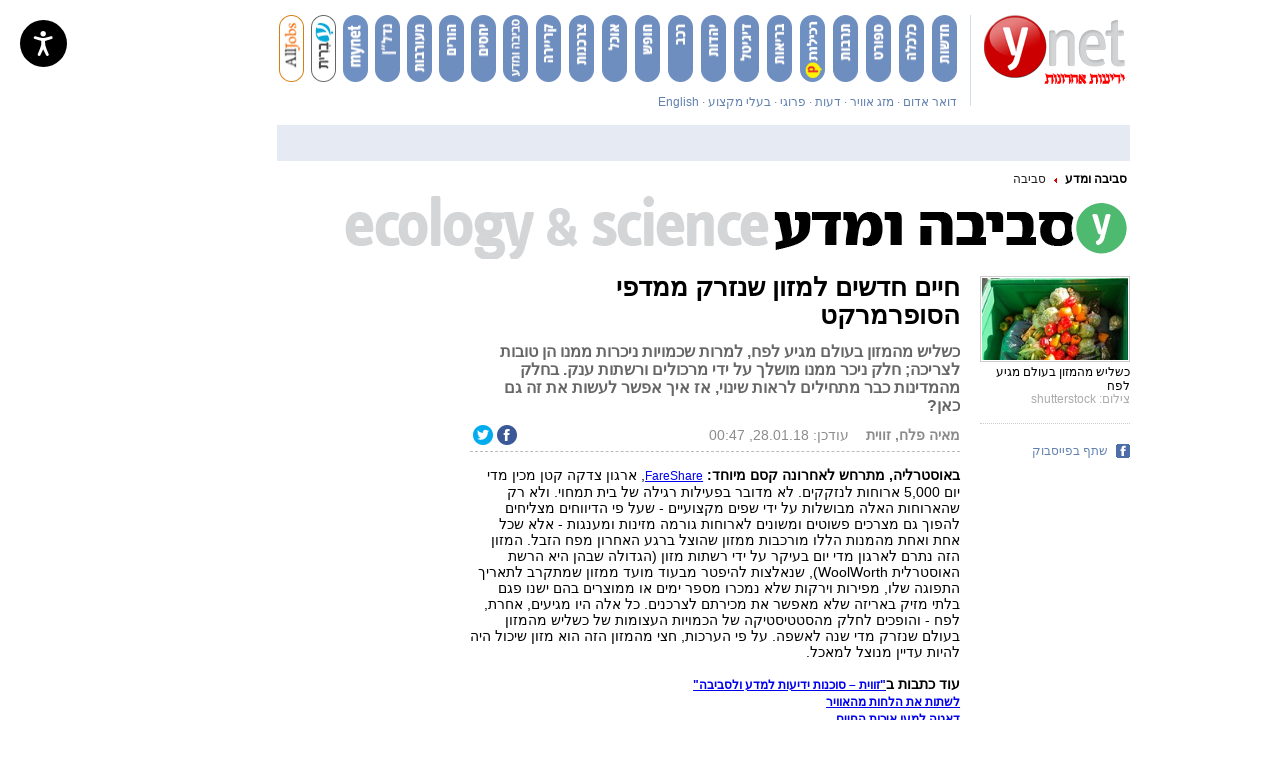

--- FILE ---
content_type: text/html; charset=utf-8
request_url: https://www.google.com/recaptcha/api2/aframe
body_size: -102
content:
<!DOCTYPE HTML><html><head><meta http-equiv="content-type" content="text/html; charset=UTF-8"></head><body><script nonce="drBzHNVEbk-SOs6QQmwH5g">/** Anti-fraud and anti-abuse applications only. See google.com/recaptcha */ try{var clients={'sodar':'https://pagead2.googlesyndication.com/pagead/sodar?'};window.addEventListener("message",function(a){try{if(a.source===window.parent){var b=JSON.parse(a.data);var c=clients[b['id']];if(c){var d=document.createElement('img');d.src=c+b['params']+'&rc='+(localStorage.getItem("rc::a")?sessionStorage.getItem("rc::b"):"");window.document.body.appendChild(d);sessionStorage.setItem("rc::e",parseInt(sessionStorage.getItem("rc::e")||0)+1);localStorage.setItem("rc::h",'1769642649566');}}}catch(b){}});window.parent.postMessage("_grecaptcha_ready", "*");}catch(b){}</script></body></html>

--- FILE ---
content_type: text/css
request_url: https://www.ynet.co.il/Common/Api/Scripts/gdpr/cookieconsent.min.css
body_size: 1533
content:
.cc-window {
	opacity: 1;
	transition: opacity 1s ease
}

.cc-window.cc-invisible {
	opacity: 0
}

.cc-animate.cc-revoke {
	transition: transform 1s ease
}

.cc-animate.cc-revoke.cc-top {
	transform: translateY(-2em)
}

.cc-animate.cc-revoke.cc-bottom {
	transform: translateY(2em)
}

.cc-animate.cc-revoke.cc-active.cc-bottom,
.cc-animate.cc-revoke.cc-active.cc-top,
.cc-revoke:hover {
	transform: translateY(0)
}

.cc-grower {
	max-height: 0;
	overflow: hidden;
	transition: max-height 1s
}

.cc-link,
.cc-revoke:hover {
	text-decoration: underline
}

.cc-revoke,
.cc-window {
	position: fixed;
	overflow: hidden;
	box-sizing: border-box;
	font-family: Helvetica, Calibri, Arial, sans-serif;
	font-size: 16px;
	line-height: 1.5em;
	display: -ms-flexbox;
	display: flex;
	-ms-flex-wrap: nowrap;
	flex-wrap: nowrap;
	z-index: 9999
}

.cc-window.cc-static {
	position: static
}

.cc-window.cc-floating {
	padding: 2em;
	max-width: 24em;
	-ms-flex-direction: column;
	flex-direction: column
}

.cc-window.cc-banner {
	padding: 1em 1.8em;
	width: 100%;
	-ms-flex-direction: row;
	flex-direction: row
}

.cc-revoke {
	padding: .5em
}

.cc-header {
	font-size: 18px;
	font-weight: 700
}

.cc-btn,
.cc-close,
.cc-link,
.cc-revoke {
	cursor: pointer
}

.cc-link {
	opacity: .8;
	display: inline-block;
	padding: .2em
}

.cc-link:hover {
	opacity: 1
}

.cc-link:active,
.cc-link:visited {
	color: initial
}

.cc-btn {
	display: block;
	padding: .4em .8em;
	font-size: .9em;
	font-weight: 700;
	border-width: 2px;
	border-style: solid;
	text-align: center;
	white-space: nowrap
}

.cc-highlight .cc-btn:first-child {
	background-color: transparent;
	border-color: transparent
}

.cc-highlight .cc-btn:first-child:focus,
.cc-highlight .cc-btn:first-child:hover {
	background-color: transparent;
	text-decoration: underline
}

.cc-close {
	display: block;
	position: absolute;
	top: .5em;
	right: .5em;
	font-size: 1.6em;
	opacity: .9;
	line-height: .75
}

.cc-close:focus,
.cc-close:hover {
	opacity: 1
}

.cc-revoke.cc-top {
	top: 0;
	left: 3em;
	border-bottom-left-radius: .5em;
	border-bottom-right-radius: .5em
}

.cc-revoke.cc-bottom {
	bottom: 0;
	left: 3em;
	border-top-left-radius: .5em;
	border-top-right-radius: .5em
}

.cc-revoke.cc-left {
	left: 3em;
	right: unset
}

.cc-revoke.cc-right {
	right: 3em;
	left: unset
}

.cc-top {
	top: 1em
}

.cc-left {
	left: 1em
}

.cc-right {
	right: 1em
}

.cc-bottom {
	bottom: 1em
}

.cc-floating>.cc-link {
	margin-bottom: 1em
}

.cc-floating .cc-message {
	display: block;
	margin-bottom: 1em
}

.cc-window.cc-floating .cc-compliance {
	-ms-flex: 1 0 auto;
	flex: 1 0 auto
}

.cc-window.cc-banner {
	-ms-flex-align: center;
	align-items: center
}

.cc-banner.cc-top {
	left: 0;
	right: 0;
	top: 0
}

.cc-banner.cc-bottom {
	left: 0;
	right: 0;
	bottom: 0
}

.cc-banner .cc-message {
	display: block;
	-ms-flex: 1 1 auto;
	flex: 1 1 auto;
	max-width: 100%;
	margin-right: 1em
}

.cc-compliance {
	display: -ms-flexbox;
	display: flex;
	-ms-flex-align: center;
	align-items: center;
	-ms-flex-line-pack: justify;
	align-content: space-between
}

.cc-floating .cc-compliance>.cc-btn {
	-ms-flex: 1;
	flex: 1
}

.cc-btn+.cc-btn {
	margin-left: .5em
}

@media print {
	.cc-revoke,
	.cc-window {
		display: none
	}
}

@media screen and (max-width:900px) {
	.cc-btn {
		white-space: normal
	}
}

@media screen and (max-width:414px) and (orientation:portrait),
screen and (max-width:736px) and (orientation:landscape) {
	.cc-window.cc-top {
		top: 0
	}
	.cc-window.cc-bottom {
		bottom: 0
	}
	.cc-window.cc-banner,
	.cc-window.cc-floating,
	.cc-window.cc-left,
	.cc-window.cc-right {
		left: 0;
		right: 0
	}
	.cc-window.cc-banner {
		-ms-flex-direction: column;
		flex-direction: column
	}
	.cc-window.cc-banner .cc-compliance {
		-ms-flex: 1 1 auto;
		flex: 1 1 auto
	}
	.cc-window.cc-floating {
		max-width: none
	}
	.cc-window .cc-message {
		margin-bottom: 1em
	}
	.cc-window.cc-banner {
		-ms-flex-align: unset;
		align-items: unset
	}
	.cc-window.cc-banner .cc-message {
		margin-right: 0
	}
}

.cc-floating.cc-theme-classic {
	padding: 1.2em;
	border-radius: 5px
}

.cc-floating.cc-type-info.cc-theme-classic .cc-compliance {
	text-align: center;
	display: inline;
	-ms-flex: none;
	flex: none
}

.cc-theme-classic .cc-btn {
	border-radius: 5px
}

.cc-theme-classic .cc-btn:last-child {
	min-width: 140px
}

.cc-floating.cc-type-info.cc-theme-classic .cc-btn {
	display: inline-block
}

.cc-theme-edgeless.cc-window {
	padding: 0
}

.cc-floating.cc-theme-edgeless .cc-message {
	margin: 2em 2em 1.5em
}

.cc-banner.cc-theme-edgeless .cc-btn {
	margin: 0;
	padding: .8em 1.8em;
	height: 100%
}

.cc-banner.cc-theme-edgeless .cc-message {
	margin-left: 1em
}

.cc-floating.cc-theme-edgeless .cc-btn+.cc-btn {
	margin-left: 0
}

.cc-banner .cc-message{
	direction: rtl;
	order:2;
	max-width:59%;
	font-size: 14px;
	font-weight:normal;
}
.cc-link{
	font-size: 14px;
	font-weight:normal;
}
.cc-compliance{
	margin-left:25%;
}
.cc-dismiss{
	border-radius:2px;
	width:70px;
	height:14px;
	padding-bottom:12px;
	font-size: 14px;
	font-weight:bold;
	text-align:center;
}
.cc-grower{
	margin-bottom:8px;
}
.cc-banner.cc-top{
	height:53px;
}
@media screen and (max-width:1300px) {
	.cc-banner.cc-message {
		max-width: 15%;
	}
	.cc-compliance {
		margin-left: 10%;
		margin-right: 18%;
	}
}

--- FILE ---
content_type: text/javascript;charset=utf-8
request_url: https://p1cluster.cxense.com/p1.js
body_size: 100
content:
cX.library.onP1('3hgd5xdqq99yb3o110e4lkvmt0');


--- FILE ---
content_type: text/javascript;charset=utf-8
request_url: https://id.cxense.com/public/user/id?json=%7B%22identities%22%3A%5B%7B%22type%22%3A%22ckp%22%2C%22id%22%3A%22mkynjfyct6t2f8kr%22%7D%2C%7B%22type%22%3A%22lst%22%2C%22id%22%3A%223hgd5xdqq99yb3o110e4lkvmt0%22%7D%2C%7B%22type%22%3A%22cst%22%2C%22id%22%3A%223hgd5xdqq99yb3o110e4lkvmt0%22%7D%5D%7D&callback=cXJsonpCB1
body_size: 206
content:
/**/
cXJsonpCB1({"httpStatus":200,"response":{"userId":"cx:j98hv1gkvtth15b9ny34iyloi:2f0xvzf9pv70f","newUser":false}})

--- FILE ---
content_type: application/javascript; charset=utf-8
request_url: https://cdn.taboola.com/libtrc/unip/1744455/tfa.js
body_size: 25388
content:
/*! 20260125-13-RELEASE */

function _defineProperty(e,t,n){return t in e?Object.defineProperty(e,t,{value:n,enumerable:!0,configurable:!0,writable:!0}):e[t]=n,e}function _typeof(e){"@babel/helpers - typeof";return(_typeof="function"==typeof Symbol&&"symbol"==typeof Symbol.iterator?function(e){return typeof e}:function(e){return e&&"function"==typeof Symbol&&e.constructor===Symbol&&e!==Symbol.prototype?"symbol":typeof e})(e)}!function(e){var t='TFASC';t.indexOf("{jsScope}")>-1&&(t="TRC"),e[t]||(e[t]={})}(window),function(e,t){e.TRC=e.TRC||{};var n=function e(){return!0},r=function n(r,i,o,a){var s=r+"/"+encodeURIComponent(o||e.TRC.publisherId)+"/log/3"+"/"+i;return a&&(s+="?"+t.TRCLogger.formatParams(a)),s},i=function t(r,i,s,c,u){var l,f=new(e.XDomainRequest||e.XMLHttpRequest);return f.open(r,i),f.onload="function"==typeof c?c:n,f.onerror=n,f.ontimeout=n,f.onprogress=n,f.withCredentials=!0,u&&o(f,u),s&&a(f,s),f},o=function e(t,n){n.forEach(function(e){"function"==typeof e&&e(t)})},a=function e(t,n){for(var r in n)n.hasOwnProperty(r)&&t.setRequestHeader(r,n[r])};e.TRC.TRCLogger=t.TRCLogger={post:function n(o,a,s,c,u,l){var f=r(o,a,c,u),d=i("POST",f);l&&"function"==typeof e.navigator.sendBeacon?e.navigator.sendBeacon(f,t.TRCLogger.formatBeaconParams(s)):(d.setRequestHeader&&d.setRequestHeader("Content-Type","application/x-www-form-urlencoded"),d.send(t.TRCLogger.formatParams(s)))},get:function e(t,n,o,a,s){if(o.headers){var c=o.headers;delete o.headers}if(o.modifiers){var u=o.modifiers;delete o.modifiers}var l=r(t,n,a,o),f;i("GET",l,c,s,u).send()},formatParams:function e(t){var n=[];for(var r in t)t.hasOwnProperty(r)&&n.push(encodeURIComponent(r)+"="+encodeURIComponent(t[r]));return n.join("&")},formatBeaconParams:function e(t){var n="",r;for(var i in t)t.hasOwnProperty(i)&&(n+=i+"="+encodeURIComponent(t[i])+"&");return new Blob([n.slice(0,-1)],{type:"application/x-www-form-urlencoded"})},reportES:function e(n){if(t&&t.util&&t.util.isPercentEnabled(TRCImpl.global,"enable-rbox-es-events")){var r=TRCImpl&&TRCImpl.global&&TRCImpl.global["rbox-es-events-url"]||"https://vidanalytics.taboola.com/putes";r=r+"/"+n.index;var i={timestamp:(new Date).toISOString(),name:n.name};for(var o in n.data)i[o]=n.data[o];if("function"==typeof navigator.sendBeacon)navigator.sendBeacon(r,JSON.stringify(i));else{var a=new XMLHttpRequest;a.open("POST",r,!0),a.send(JSON.stringify(i))}}}}}(window,window['TFASC'.indexOf("{jsScope}")>=0?"TRC":'TFASC']),function(e,t){if(t&&!t.MessageDelayer){var n=function n(r){return function(n){var i=n.detail,o=n.type,a=""+i[this.groupingKeyName],s=this.delayedEventsMap[a],c=t.eventUtils.getDateNow();if(s){this.timeoutHandles[a]&&(clearTimeout(this.timeoutHandles[a]),this.timeoutHandles[a]=null);var u=[].concat(s);this.delayedEventsMap[a]=[];for(var l=0;l<u.length;l++){var f=u[l],d;r(f.config).apply(e,[f.groupingKey,f.message,i,o,c-f.queueTime])}}}},r=n(function(e){return e.successCallback}),i=n(function(e){return e.failCallback}),o=function e(t,n){var r=""+t;this.timeoutHandles[r]||(this.timeoutHandles[r]=setTimeout(function(){this.timeoutHandles[r]=null;var e={};e[this.groupingKeyName]=t,i.call(this,{detail:e,type:"dt"})}.bind(this),n))};t.MessageDelayer=function(e,n,o){if(this.groupingKeyName=e,this.delayedEventsMap={},this.timeoutHandles={},t.eventUtils.safeAddEventListener(n,r.bind(this)),o)for(var a=0;a<o.length;a++)t.eventUtils.safeAddEventListener(o[a],i.bind(this))},t.MessageDelayer.prototype={constructor:t.MessageDelayer,delayMessage:function e(n,r,i){var a=""+n;i.failCallback=i.failCallback||function(){},this.delayedEventsMap[a]||(this.delayedEventsMap[a]=[]),this.delayedEventsMap[a].push({groupingKey:n,message:r,config:i,queueTime:t.eventUtils.getDateNow()}),i.timeoutInMillis&&o.call(this,n,i.timeoutInMillis)}}}}(window,window['TFASC'.indexOf("{jsScope}")>=0?"TRC":'TFASC']),function(e){e.TRC=e.TRC||{},e.TRC.sharedObjects=e.TRC.sharedObjects||{},e.TRC.sharedObjects.loadedScripts=e.TRC.sharedObjects.loadedScripts||{},e.TRC.sharedObjects.loadedPixels=e.TRC.sharedObjects.loadedPixels||{}}(window),function(e,t,n){!function(){if("function"==typeof e.CustomEvent)return!1;function n(e,n){n=n||{bubbles:!1,cancelable:!1,detail:void 0};var r=t.createEvent("CustomEvent");return r.initCustomEvent(e,n.bubbles,n.cancelable,n.detail),r}n.prototype=e.Event.prototype,e.CustomEvent=n}(),n.eventUtils=n.eventUtils||{},n.eventUtils.dispatchEvent=n.eventUtils.dispatchEvent||function(e,t){"function"==typeof CustomEvent&&document.dispatchEvent(new CustomEvent(e,{detail:t||{}}))},n.eventUtils.safeAddEventListener=n.eventUtils.safeAddEventListener||function(e,t){document.addEventListener(e,function(e){try{t.call(this,e)}catch(e){}})},n.eventUtils.safeAddEventListenerToWindow=n.eventUtils.safeAddEventListenerToWindow||function(e,t){window.addEventListener(e,function(e){try{t.call(this,e)}catch(e){}})},n.eventUtils.getDateNow=n.eventUtils.getDateNow||function(){var e,t;if(Date.now){if("number"==typeof(e=Date.now()))return e;if("number"==typeof(t=Number(e)))return t}return(new Date).getTime()},n.eventUtils.hashString=n.eventUtils.hashString||function(e){var t=0;if(0==e.length)return t;for(var n=0;n<e.length;n++){var r;t=(t<<5)-t+e.charCodeAt(n),t&=t}return t},n.sharedEvents=n.sharedEvents||{PAGE_VIEW:"TRK_TFA_PAGE_VIEW",REQUEST_ID_CREATED:"TRK_TFA_REQUEST_ID_CREATED",REQUEST_ID_CREATION_TIMEOUT:"TRK_TFA_REQUEST_ID_CREATION_TIMEOUT",REQUEST_ID_CREATION_ERROR:"TRK_TFA_REQUEST_ID_CREATION_ERROR",REQUEST_ID_CREATION_JS_ERROR:"TRK_TFA_REQUEST_ID_CREATION_JS_ERROR",INVALID_TRK_RESPONSE:"TRK_TFA_INVALID_TRK_RESPONSE"},n.publisherIdType=n.publisherIdType||{NAME:"n",ID:"i"},n.pageViewInitiator=n.pageViewInitiator||{TRK:"trk",TFA:"tfa"}}(window,document,window['TFASC'.indexOf("{jsScope}")>=0?"TRC":'TFASC']),function(e,t){e._tfa=e._tfa||[],e._tfa.config||(e._tfa.TfaConfig=function(){this.configMap={},this.trackedElements=[]},e._tfa.TfaConfig.prototype={safeGet:function e(t,n,r){var i,o,a;if(r&&this.configMap[r])i=""+r;else{if(!this.firstPublisherId)return n;i=this.firstPublisherId}try{return void 0===(a=(o=this.configMap[i])[t])?n:a}catch(e){return n}},hasValidConfig:function e(){return!!this.firstPublisherId},addConfig:function e(t,n){"string"==typeof n||n instanceof String||(this.firstPublisherId||(this.firstPublisherId=t),this.configMap[""+t]=n)},addTrackedElements:function e(t){this.trackedElements=t}},e._tfa.config=new e._tfa.TfaConfig,e._taboola=e._taboola||[]),e._tfa.config.addConfig(1744455,{"tfa:allow-cross-domain-tracking":false,"tfa:event-host-map":{"pre_d_eng_tb": "trc-events.taboola.com"},"tfa:add-item-url:event-list":"*","tfa:trk:is-unified-page-view":true,"eid:send-eid-encoded":true,"tfa-uid:send-ids-to-cds":false,"cds:send-uad-req":true,"cds:send-dnid-req":true,"tfa:get-publisher-id-from-baker":true,"tfa:trk:flc-enabled":true,"tfa:engagement:return-visits:is-enabled":true,"tfa:collect-eid-from-page":false,"eid-enabled":"false","eid:tfa:common-eid-keywords":"help,support,contact,readme,test,info,reply,careers,spam,login,subscribe,feedback,reachus,customers,cookie,members","tfa:trk:topics-enabled":true,"tfa:engagement:use-new-interval-calculation":true,"tfa:allow-codeless-tracking":true,"tfa:tfa-codeless-tracking:selector-matching-by-native-css":true,"tfa:tfa-codeless-tracking:advanced-matching":true,"tfa:codeless-domain-override":true}),e._tfa.config.addTrackedElements([])}(window,window['TFASC'.indexOf("{jsScope}")>=0?"TRC":'TFASC']),function(e,t,n){"use strict";var r=e[n.jsScope],i={map:function e(t,n){if("function"==typeof Array.prototype.map)return n.map(t);for(var r=[],i=0;i<n.length;i++)r.push(t(n[i],i,n));return r},forEach:function e(t,n){if("function"==typeof Array.prototype.forEach)return n.forEach(t);for(var r=0;r<n.length;r++)t(n[r],r,n)},filter:function e(t,n){if("function"==typeof Array.prototype.filter)return n.filter(t);for(var r=[],i=0;i<n.length;i++)t(n[i],i,n)&&r.push(n[i]);return r},objKeys:Object.keys||(o=Object.prototype.hasOwnProperty,a=!{toString:null}.propertyIsEnumerable("toString"),s=["toString","toLocaleString","valueOf","hasOwnProperty","isPrototypeOf","propertyIsEnumerable","constructor"],c=s.length,function(e){if("function"!=typeof e&&("object"!==_typeof(e)||null===e))throw new TypeError("Object.keys called on non-object");var t=[],n,r;for(n in e)o.call(e,n)&&t.push(n);if(a)for(r=0;r<c;r++)o.call(e,s[r])&&t.push(s[r]);return t})},o,a,s,c;n.networkMap&&"string"!=typeof n.networkMap||(n.networkMap={});var u=null,l=null,f=null,d=null,p={},h=0,g=!1,v="https://cdn.taboola.com/libtrc/static/topics/taboola-browsing-topics-trk.html",m="requestTimeoutHandle",S="requestId",y="requestStatus",E="trkRequestDone",b=5e3,T=2e3,_="init",I="pr",C="pud",w="tto",R="s",k="f",P="u",O=[w,k],A=[_,I,C],N=(($={})[r.publisherIdType.NAME]="name",$[r.publisherIdType.ID]="id",$),U=function(){for(var e={},t=i.objKeys(n.networkMap),o=0;o<t.length;++o){var a;e[""+n.networkMap[t[o]][N[r.publisherIdType.ID]]]=!0}return e}(),D="gk",L="dk",M="TRK_RELEASE_DELAYED_REQUESTS_EVENT",x=function(){var e={};return e[D]=L,e}(),V=new r.MessageDelayer(D,M),j=function e(t,n){F=F.loadTrc(n.publisherId,n.publisherIdType,n.config,n.requestData)},B={UNINITIALIZED:{loadTrc:function e(t,n,r,i){var o=xe();return ae(t,n,r,i),o?B.USER_ID_SET:B.PENDING_USER_ID_SET}},PENDING_USER_ID_SET:{loadTrc:function e(t,n,r,i){return i[y]=C,V.delayMessage(L,{publisherId:t,publisherIdType:n,config:r,requestData:i},{successCallback:j}),B.PENDING_USER_ID_SET}},USER_ID_SET:{loadTrc:function e(t,n,r,i){return ae(t,n,r,i),B.USER_ID_SET}}},F=B.UNINITIALIZED,K=(e.taboola_view_id||(e.taboola_view_id=(new Date).getTime()),e.taboola_view_id),G,$,H=function t(){var i=function e(){};i.prototype.isCookieBannerOfProvider=function(){throw new Error("method isCookieBannerOfProvider must be implemented in subclasses.")},i.prototype.parseConsent=function(){},i.prototype.addListenerForConsentChange=function(){},i.prototype.isCookieBannerOpen=function(){return!1},i.prototype.version="1";var o=function e(){};(o.prototype=Object.create(i.prototype)).constructor=o,o.prototype.providerName="TcfApi",o.prototype.version="2",o.prototype.isCookieBannerOfProvider=function(){return void 0!==e.__tcfapi&&"function"==typeof e.__tcfapi},o.prototype.addListenerForConsentChange=function(){e.__tcfapi("addEventListener",2,function(e,t){!t||"tcloaded"!==e.eventStatus&&"useractioncomplete"!==e.eventStatus||q({tcString:e.tcString,gdprApplies:e.gdprApplies,cmpStatus:0})})};var a=function e(){};(a.prototype=Object.create(i.prototype)).constructor=a,a.prototype.providerName="OneTrust",a.prototype.isCookieBannerOfProvider=function(){return void 0!==e.OnetrustActiveGroups&&void 0!==e.OneTrust},a.prototype.parseConsent=function(){q({consentData:e.OnetrustActiveGroups})},a.prototype.addListenerForConsentChange=function(){if(void 0!==e.OneTrust.OnConsentChanged){var t=function e(){r.trk.parseCookieBannerConsent(a.prototype)};e.OneTrust.OnConsentChanged(t)}};var s=function e(){};(s.prototype=Object.create(i.prototype)).constructor=s,s.prototype.providerName="Didomi",s.prototype.isCookieBannerOfProvider=function(){return void 0!==e.Didomi},s.prototype.parseConsent=function(){void 0!==e.Didomi.getUserStatus&&void 0!==e.Didomi.getUserStatus().consent_string?q({tcString:e.Didomi.getUserStatus().consent_string}):q(null)},s.prototype.addListenerForConsentChange=function(){e.didomiEventListeners=window.didomiEventListeners||[],e.didomiEventListeners.push({event:"consent.changed",listener:function e(t){r.trk.parseCookieBannerConsent(s.prototype)}})},s.prototype.isCookieBannerOpen=function(){return void 0!==e.Didomi.notice&&void 0!==e.Didomi.notice.isVisible&&e.Didomi.notice.isVisible()};var c=function e(){};(c.prototype=Object.create(i.prototype)).constructor=c,c.prototype.providerName="Usercentrics",c.prototype.isCookieBannerOfProvider=function(){return void 0!==e.UC_UI},c.prototype.parseConsent=function(){"function"==typeof e.UC_UI.areAllConsentsAccepted&&"boolean"==typeof e.UC_UI.areAllConsentsAccepted()?q({consentData:e.UC_UI.areAllConsentsAccepted().toString()}):q(null)};var u=function e(){};(u.prototype=Object.create(i.prototype)).constructor=u,u.prototype.providerName="Cookiebot",u.prototype.isCookieBannerOfProvider=function(){return void 0!==e.Cookiebot},u.prototype.parseConsent=function(){void 0!==e.Cookiebot.consent&&"boolean"==typeof e.Cookiebot.consent.marketing?q({consentData:e.Cookiebot.consent.marketing.toString()}):q(null)},u.prototype.addListenerForConsentChange=function(){if("function"==typeof window.addEventListener){var e=function e(t){r.trk.parseCookieBannerConsent(u.prototype)};window.addEventListener("CookiebotOnConsentReady",e)}};var l=function e(){};(l.prototype=Object.create(i.prototype)).constructor=l,l.prototype.providerName="SourcePoint",l.prototype.isCookieBannerOfProvider=function(){return void 0!==e._sp_},l.prototype.addListenerForConsentChange=function(){"function"==typeof e._sp_.addEventListener?window._sp_.addEventListener("onConsentReady",function(e,t,n){q("string"==typeof n?{tcString:n,cmpStatus:0}:"string"==typeof t?{tcString:t,cmpStatus:0}:null)}):q(null)};var f=function e(){};(f.prototype=Object.create(i.prototype)).constructor=f,f.prototype.providerName="ConsentManager",f.prototype.isCookieBannerOfProvider=function(){return void 0!==e.cmpmngr&&"function"==typeof e.__cmp},f.prototype.parseConsent=function(){var t=e.__cmp("getCMPData");void 0!==t&&void 0!==t.consentstring&&""!==t.consentstring?q({tcString:t.consentstring,cmpStatus:0}):q(null)},f.prototype.addListenerForConsentChange=function(){var t=function e(){r.trk.parseCookieBannerConsent(f.prototype)};e.__cmp("addEventListener",["consent",t,!1,null])};var d=function e(){};(d.prototype=Object.create(i.prototype)).constructor=d,d.prototype.providerName="Shopify",d.prototype.isCookieBannerOfProvider=function(){return void 0!==e.Shopify&&void 0!==e.Shopify.customerPrivacy},d.prototype.parseConsent=function(){"function"==typeof e.Shopify.customerPrivacy.marketingAllowed?q({consentData:e.Shopify.customerPrivacy.marketingAllowed().toString()}):q(null)},d.prototype.addListenerForConsentChange=function(){if("function"==typeof window.addEventListener){var e=function e(t){r.trk.parseCookieBannerConsent(d.prototype)};window.addEventListener("visitorConsentCollected",e)}};var p=function e(){};(p.prototype=Object.create(i.prototype)).constructor=p,p.prototype.providerName="CookieYes",p.prototype.isCookieBannerOfProvider=function(){return"function"==typeof e.getCkyConsent},p.prototype.parseConsent=function(){var t=null;try{if(e.getCkyConsent&&"function"==typeof e.getCkyConsent){var n=e.getCkyConsent();if(n&&n.categories&&"object"===_typeof(n.categories)){var r=n.categories,i;t={consentData:(Object.keys(r).length>0&&Object.keys(r).every(function(e){return!0===r[e]})).toString()}}}}catch(e){}q(t)};var h=function e(){};(h.prototype=Object.create(i.prototype)).constructor=h,h.prototype.providerName="CookieFirst",h.prototype.isCookieBannerOfProvider=function(){return void 0!==e.CookieFirst&&void 0!==e.CookieFirst.consent},h.prototype.parseConsent=function(){var t=null;try{if(e.CookieFirst&&e.CookieFirst.consent&&"object"===_typeof(e.CookieFirst.consent)){var n=e.CookieFirst.consent,r;t={consentData:(Object.keys(n).length>0&&Object.keys(n).every(function(e){return!0===n[e]})).toString()}}}catch(e){}q(t)};var g=function e(){};(g.prototype=Object.create(i.prototype)).constructor=g,g.prototype.providerName="Klaro",g.prototype.isCookieBannerOfProvider=function(){return void 0!==e.klaroConfig||void 0!==e.klaro},g.prototype.parseConsent=function(){var t=null;try{if(e.klaro&&"function"==typeof e.klaro.getManager){var n=e.klaro.getManager();if(n&&n.consents&&"object"===_typeof(n.consents)){var r=n.consents,i;t={consentData:(Object.keys(r).length>0&&Object.keys(r).every(function(e){return!0===r[e]})).toString()}}}}catch(e){}q(t)};var v=function e(){};(v.prototype=Object.create(i.prototype)).constructor=v,v.prototype.providerName="CookieScript",v.prototype.isCookieBannerOfProvider=function(){return void 0!==e.CookieScript},v.prototype.parseConsent=function(){var t=null;try{if(e.CookieScript&&e.CookieScript.instance&&"function"==typeof e.CookieScript.instance.currentState){var n=e.CookieScript.instance.currentState();t=n&&"accept"===n.action?{consentData:"true"}:{consentData:"false"}}}catch(e){}q(t)};var m=["ad_storage"],S=function e(){};(S.prototype=Object.create(i.prototype)).constructor=S,S.prototype.providerName="Gtm",S.prototype.isCookieBannerOfProvider=function(){return!!(e.dataLayer&&"function"==typeof e.dataLayer.push||e.google_tag_data)},S.prototype.parseConsent=function(){function t(e,t){return e?"granted":t?"denied":null}function r(e){q("granted"===e?{consentData:"true"}:"denied"===e?{consentData:"false"}:null)}function i(e,n){for(var r=!0,i=!1,o=0;o<n.length;o++){var a,s=e[n[o]],c=s&&s.update;if(!1===c){i=!0,r=!1;break}!0!==c&&(r=!1)}return t(r,i)}function o(e,n){for(var r=!0,i=!1,o=0;o<n.length;o++){var a,s=e[n[o]];if("denied"===s){i=!0,r=!1;break}"granted"!==s&&(r=!1)}return t(r,i)}function a(e){for(var t=e.length-1;t>=0;t--){var n=e[t];if(n&&"consent"===n[0]&&"update"===n[1]&&n[2]&&"object"===_typeof(n[2]))return n[2]}return null}try{var s=e._tfa.config.safeGet("tfa:trk:gtm-consent-fields",m,n.bakedPublisherId),c;if(e.google_tag_data&&e.google_tag_data.ics&&e.google_tag_data.ics.entries&&null!==(c=i(e.google_tag_data.ics.entries,s)))return void r(c);if(e.dataLayer&&e.dataLayer.length){var u=a(e.dataLayer);if(u)return void r(c=o(u,s))}}catch(e){}q(null)},S.prototype.addListenerForConsentChange=function(){var t=e._tfa.config.safeGet("tfa:trk:gtm-consent-fields",m,n.bakedPublisherId);e.google_tag_data&&e.google_tag_data.ics&&"function"==typeof e.google_tag_data.ics.addListener&&e.google_tag_data.ics.addListener(t,function(){r.trk.parseCookieBannerConsent(S.prototype)})};var y=function e(){};return y.COOKIE_NAME="aep_usuc_f",y.CONSENT_FIELD="ae_u_p_s",y.CONSENT_VALUE="2",y.NON_CONSENT_VALUE="1",(y.prototype=Object.create(i.prototype)).constructor=y,y.prototype.providerName="AliExpress",y.prototype.isCookieBannerOfProvider=function(){return null!==ye(y.COOKIE_NAME)},y.prototype.parseConsent=function(){var e=ye(y.COOKIE_NAME);if(e){for(var t=e.split("&"),n=0;n<t.length;n++){var r=t[n].split("=");if(r[0]===y.CONSENT_FIELD){var i=r[1];return void q(i===y.CONSENT_VALUE?{consentData:"true"}:i===y.NON_CONSENT_VALUE?{consentData:"false"}:null)}}q(null)}else q(null)},{"TcfApi,V2":new o,"OneTrust,V1":new a,"Didomi,V1":new s,"Usercentrics,V1":new c,"Cookiebot,V1":new u,"SourcePoint,V1":new l,"ConsentManager,V1":new f,"Shopify,V1":new d,"AliExpress,V1":new y,"CookieYes,V1":new p,"CookieFirst,V1":new h,"CookieScript,V1":new v,"Klaro,V1":new g,"GTMConsentMode,V1":new S}},q=function e(t){r.trk.cookieBannerConsent=t},Q=function e(){return r.trk.cookieBannerProvider&&r.trk.cookieBannerConsent?{cookieBannerConsent:r.trk.cookieBannerConsent,cookieBannerProvider:r.trk.cookieBannerProvider}:null},W=function e(){return!0===n.tfaContext},z=function e(){try{localStorage.setItem("taboolaStorageDetection","detect"),localStorage.removeItem("taboolaStorageDetection")}catch(e){return!1}return!0},J=function e(t,n,r){var i=t.split(n);return i.slice(0,r-1).concat(i.length>=r?i.slice(r-1).join(n):[])},Y=function e(t){if(!t)throw new Error("Invalid URL!");this.href=t;var n=J(t,"#",2);return this.hash=n.length>1?"#"+n.pop():"",t=n[0],n=J(t,"?",2),this.search=n.length>1?"?"+n.pop():"",t=n[0],n=J(t,"://",2),this.protocol=n.length>1?n.shift()+":":"",t=n[0],n=J(t,"/",2),this.pathname=n.length>1?"/"+n.pop():"/",t=n[0],n=J(t,"@",2),this.auth=n.length>1?n.shift():"",t=n[0],n=J(t,":",2),this.port=n.length>1?parseInt(n.pop()):0,this.host=n[0],this},X={"http:":1,"https:":1};Y.prototype.toString=function(e){return(this.host?this.protocol+"//"+(this.auth?this.auth+"@":"")+this.host+(this.port?":"+this.port:""):"")+this.pathname+this.search+(e?"":this.hash||"")},Y.prototype.switchProtocol=function(e,t){var n=this instanceof Y?this:new Y(this),r;return X[e]&&(t&&"https:"===n.protocol||(n.protocol=e)),(r=n.toString(!1)).length>1?r:""},Y.prototype.getParameter=function(e){for(var t,n=(this instanceof Y?this:new Y(this)).search.substr(1).split(/&/),r=0;r<n.length;r++){var i=n[r].split(new RegExp("="),2);if(unescape(i[0])===e)return unescape(i[1])}return null};var Z={states:{ABP_DETECTION_DISABLED:-2,ABP_NOT_DETECTED:0,ABP_DETECTED:1},createBlockDetectionDiv:function e(n){var r=t.createElement("div");return r.className=n,r.style.fontSize="initial",r.appendChild(t.createTextNode(".")),t.documentElement.appendChild(r),r},isBlockDetectedOnDiv:function e(t){return!t.offsetHeight},isBlockDetectedOnClassNames:function e(n){var r,i=n.length,o;for(r=0;r<i;r++)if(n[r]){o=this.createBlockDetectionDiv(n[r]);try{if(this.isBlockDetectedOnDiv(o))return!0}catch(e){}finally{t.documentElement.removeChild(o)}}return!1},getBlockedState:function e(t){return Re()||ke()?this.states.ABP_NOT_DETECTED:t&&this.isBlockDetectedOnClassNames(t)?this.states.ABP_DETECTED:this.states.ABP_NOT_DETECTED}},ee=function e(t,n){for(var r=i.objKeys(t),o=0;o<r.length;o++){var a=r[o];n.push([a,t[a]])}},te=function e(t){r[t.callbackName]=function(){},t.newScriptElement.parentNode&&t.newScriptElement.parentNode.removeChild(t.newScriptElement),t.newScriptElement=null,delete t.newScriptElement},ne=function t(n){te(n),n[y]=w,n.isMediaRequest||(e.TRC.trkRequestStatus=!1),F===B.PENDING_USER_ID_SET&&(F=B.UNINITIALIZED),n[E]?r.eventUtils.dispatchEvent(r.sharedEvents.INVALID_TRK_RESPONSE,{publisherId:n.publisherId}):r.eventUtils.dispatchEvent(r.sharedEvents.REQUEST_ID_CREATION_TIMEOUT,{publisherId:n.publisherId}),le()},re=function e(n,r,i,o){var a=t.getElementsByTagName("script")[0],s=t.createElement("script");return s.type="text/javascript",s.src=n,s.charset="UTF-8",i?s.setAttribute("defer","defer"):o&&s.setAttribute("async","async"),"function"==typeof r&&(s.addEventListener?(s.addEventListener("load",r,!1),s.addEventListener("error",r,!1)):s.onreadystatechange=function(){"loaded"!==s.readyState&&"complete"!==s.readyState||r.apply(s)}),a.parentNode.insertBefore(s,a),s},ie=function e(t,n,r,i){var o={publisherId:t,isMediaRequest:r.isMediaRequest,isUnifiedPageView:r.isUnifiedPageView,publisherIdType:n,callbackName:"trkCallback"+(0===h?"":h),metadata:i};return o[y]=_,p[t]||(p[t]=[]),p[t].push(o),++h,o},oe=function e(t){return function(){ne(t)}},ae=function t(r,i,o,a){var s=n.rboxTrcProtocol+"//trc.taboola.com/"+r+"/trc/3/json?"+"tim="+(new Date).getTime()+"&"+"data="+encodeURIComponent(JSON.stringify(ce(a)))+"&"+"pubit="+i,c=o.isMediaRequest?e._tfa.config.safeGet("tfa:trk:tracking-request-timeout",T,r):b;a[y]=I,a[m]=e.setTimeout(oe(a),c),a.newScriptElement=re(s,function(){a[E]=!0})},se=function e(t){return function(e){fe(t,e)}},ce=function e(t){return r[t.callbackName]=se(t),Te(t)},ue=function e(t){var n=p[t=""+t];return n&&n.length>0?n[n.length-1]:null},le=function e(){r.eventUtils.dispatchEvent(M,x)},fe=function t(i,o){if(e.clearTimeout(i[m]),o&&o.trc){if(o.trc.ui?(o.trc["DNT"]&&"TRUE"===o.trc["DNT"].toUpperCase()?localStorage.removeItem("taboola global:user-id"):o.trc["cm"]||localStorage.setItem("taboola global:user-id",o.trc["ui"]),F=B.USER_ID_SET):F=B.UNINITIALIZED,o.trc.sd&&!o.trc["cm"]&&localStorage.setItem(i.publisherId+":session-data",o.trc["sd"]),o.trc["vl"]&&o.trc["vl"].length){var a=o.trc["vl"][0].ri;i.isMediaRequest||(e.TRC.events_ri=a),i[S]=a,i[y]=R,r.eventUtils.dispatchEvent(r.sharedEvents.REQUEST_ID_CREATED,{publisherId:i.publisherId,requestId:a})}i.isMediaRequest&&r.trk.rboxNotLoaded()&&(o.trc.stp&&r.trk.loadPixels(o.trc.stp),o.trc.jst&&r.trk.loadScriptTags(o.trc.jst)),r.privacySandbox&&r.privacySandbox.isProtectedAudienceSupported()&&i.isMediaRequest&&o.trc.ig&&r.privacySandbox.joinInterestGroupsInIframe(o.trc.ig)}i[y]!==R&&(i[y]=k,r.eventUtils.dispatchEvent(r.sharedEvents.REQUEST_ID_CREATION_ERROR,{publisherId:i.publisherId})),i.isMediaRequest||(e.TRC.trkRequestStatus=!(O.indexOf(i[y])>=0)),e.TRC.alertVVResponseLoaded&&e.TRC.alertVVResponseLoaded(n.tblVersion),te(i),le()},de=function(){var e,t=function e(){try{return decodeURI(top.window.document.referrer)}catch(e){}return null},n=/https?:\/\/\w+\.taboola(?:syndication)?\.com/,r=function e(t){return n.test(t)?t.split("?")[0]:t.substr(0,400)},i,o=[function e(){for(var t=document.head.getElementsByTagName("link"),n=0;n<t.length;n++)if("referrer"===t[n].rel)return t[n].href;return null},function e(){var n=t();return n?r(n):null}],a=function e(){for(var e,t=0;!e&&t<o.length;t++)e=o[t].call(this);return e};return a.innerExtractReferrerFromTopMostReferrer=r,a}(),pe=function e(){var t=d;return t||(t=de()),t},he=function e(t){var n;if(t){try{n=Y.prototype.getParameter.call(window.location.href,"cnsntstr")}catch(e){}n&&(t.tcs=n,t.ga=!0,t.cmps=5),t.ad={sdkd:{os:"AMP",osv:1,sdkt:"Taboola AMP Driver",sdkv:"1"}}}},ge=function t(){if(G)return G;var n=400,r;return(G=e.location.search).length>n&&(r=G.substring(0,n-1),G=r.substring(0,r.lastIndexOf("&"))),G},ve=function e(t){var n=ye("usprivacy");if("function"==typeof __uspapi)try{__uspapi("getUSPData",1,function(e,r){r&&e?t(e.uspString):n&&t(n)})}catch(e){throw n&&t(n),new Error("Error while calling __uspapi for getUSPData")}else n&&t(n)};function me(e,t,n){if(t){try{window.__gpp("removeEventListener",function(){},e.listenerId)}catch(e){}n(e)}}var Se=function e(t){if("function"==typeof t)try{var n=function e(n,r){me(n,r,t)};window.__gpp("addEventListener",n)}catch(e){}},ye=function e(t){var n=t+"=",r="; "+document.cookie;if(r)for(var i=r.split(";"),o=0;o<i.length;o++)for(var a=i[o];" "===a.charAt(0);)if(0===(a=a.substring(1,a.length)).indexOf(n))return a.substring(n.length,a.length);return null},Ee=function t(o,a){var s={},c=o.metadata,u=o.publisherId,l=e._tfa.config.safeGet("tfa:trk:should-send-media-data",!0,u),f=e._tfa.config.safeGet("tfa:trk:media-data-param-name","mpvd",u),d=e._tfa.config.safeGet("tfa:trk:unified-page-view-param-name","supv",u),p={},h;return e._tfa.config.safeGet("tfa:trk:collect-cookie-banner-consent:enabled",!0,n.bakedPublisherId)&&(p=r.trk.parseCookieBanner())&&(a.cbp=p.cookieBannerProvider.providerName,a.cbpv=p.cookieBannerProvider.version,p.cookieBannerConsent.tcString&&e._tfa.config.safeGet("tfa:trk:send-tc-string:enabled",!0,n.bakedPublisherId)?(a.tcs=p.cookieBannerConsent.tcString,p.cookieBannerConsent.gdprApplies&&(a.ga=p.cookieBannerConsent.gdprApplies),p.cookieBannerConsent.cmpStatus&&(a.cmps=p.cookieBannerConsent.cmpStatus)):p.cookieBannerConsent.consentData&&(a.cbcd=p.cookieBannerConsent.consentData)),i.forEach(function(e){var t=c[e];a.hasOwnProperty(e)&&t===a[e]||(s[e]=t)},i.objKeys(c)),o.isUnifiedPageView&&(s[d]=!0),l&&(a[f]=s),e._tfa.config.safeGet("tfa:trk:collect-ccpa",!0,n.bakedPublisherId)&&ve(function(e){a.ccpa=e}),e._tfa.config.safeGet("tfa:trk:collect-gpp",!1,n.bakedPublisherId)&&Se(function(e){e&&(a.cmpStatus=0,a.applicableSections=e.pingData.applicableSections,a.gppString=e.pingData.gppString)}),r.privacySandbox&&r.privacySandbox.isProtectedAudienceSupported()&&(a.pa={su:!0},a.psb=!0),a},be=function t(r){var i=n.jsScope+"."+r.callbackName,o=Z.getBlockedState(["banner_ad","sponsored_ad"]);return{id:~~(1e3*Math.random()),ii:Ce(r),it:Le(e._taboola),sd:Me(r.publisherId),ui:xe(),vi:K,cv:n.tblVersion,uiv:"default",u:Ve(),e:pe(),cb:i,qs:ge(),r:[{li:"rbox-tracking",s:0,uim:"rbox-tracking:pub="+n.bakedPublisherName+":abp="+o,uip:"rbox-tracking",orig_uip:"rbox-tracking"}]}},Te=function e(t){var n=be(t);return Re()&&he(n),t.isMediaRequest&&(n=Ee(t,n)),n},_e=function e(t){for(var n=0;n<t.length;++n)for(var r=t[n],o=i.objKeys(r),a=0;a<o.length;++a){var s=o[a],c=r[s];if("unknown"!==c)switch("auto"===c&&(c=""),s){case"video":u=c;break;case"url":f=c;break;case"article":case"category":case"home":case"search":case"photo":case"other":case"content_hub":l=c;break;case"ref_url":d=c}}},Ie=function t(n){if(n){var i=r.trk.getPublisherRequestId(n);if(i)return i}return e.TRC.events_ri},Ce=function e(t){var r=null;return u||""===u?r=u:(l||""===l)&&(r=l),(""===r||t.isMediaRequest)&&(r=Oe("item-id",n.normalizeItemId,n.prenormalizeIdRules)),r},we=function e(t,n,r){var o;if(!r)return n;i.forEach(function(e){var t=n.search(e);t>=0&&(n=n.substr(0,t))},r["truncate-at"]||[]);for(var a=new Y(n),s=i.objKeys(r),c=0;c<s.length;++c){var u=s[c];if(r[u])switch(u){case"host":delete a.host;break;case"trailing-dirsep":for(;"/"===a.pathname.substr(a.pathname.length-1);)a.pathname=a.pathname.substr(0,a.pathname.length-1);break;case"query":var l=[],f=a.search.replace(/^\?/,"").split("&");"string"==typeof(o=r[u])&&(o=new RegExp(o));var d=o instanceof Array?function(e){for(var t=0;t<o.length;t++)if(e===o[t])return!0;return!1}:o instanceof RegExp?o.test.trcBind(o):function(){return!1};f.forEach(function(e){d(decodeURIComponent(e.split("=")[0]))&&l.push(e)}),a.search=(l.length?"?":"")+l.join("&");break;case"fragment":var p=a.hash.replace(/^#/,"");"string"==typeof(o=r[u])&&(o=new RegExp(o)),a.hash="",o instanceof RegExp&&o.test(p)?a.hash="#"+p:o instanceof Array&&o.forEach(function(e){p.search(e)>=0&&(a.hash="#"+p)})}}return a.pathname||(a.pathname="/"),"item-id"===t?a.toString().toLowerCase():a.toString()},Re=function e(){return Pe(pe(),"ampproject.net")},ke=function e(){return Pe(pe(),"instantarticles.fb.com")},Pe=function e(t,n){try{return void 0!==t&&void 0!==n&&t.indexOf(n)>0}catch(e){return!1}},Oe=function e(t,r,i){var o=["paramUrl","meta","canonical","og","location"],a={paramUrl:Ae,canonical:Ne,og:Ue,location:De},s=n.urlExtractOrder&&Array.isArray(n.urlExtractOrder)?n.urlExtractOrder:o,c=0,l,f,d,p="",h=function e(t,n){return we.call(this,t,n,i)};for(s.push("location");c<s.length&&(!p||/^\s*$/.test(p));)f=s[c],p=(l=a[s[c]])?l.call(null,t,h):null,c++;return"item-url"===t&&f===Ae?p:(d=f!==De,p="function"==typeof r?r.call(this,p,u?"video":"text",d):p)},Ae=function e(t,n){return!f||"item-id"!==t&&"item-url"!==t?null:n.call(this,t,r.trk.encodeItemUrlIfNeeded(f))},Ne=function e(n,i){for(var o=t.head.getElementsByTagName("link"),a=0;a<o.length;a++)if("canonical"===o[a].rel&&o[a].href)return i.call(this,n,r.trk.encodeItemUrlIfNeeded(o[a].href));return null},Ue=function e(n,i){for(var o=t.head.getElementsByTagName("meta"),a=0;a<o.length;a++)if("og:url"===o[a].getAttribute("property")&&o[a].content.length>5)return i.call(this,n,r.trk.encodeItemUrlIfNeeded(o[a].content));return null},De=function t(n,r){var o=function t(){var n=e.location,r=i.filter(function(e){return 0!==e.search("trc_")&&"taboola-debug"!==e},n.search.replace(/^\?/,"").split("&")).join("&");return n.origin+n.pathname+"?"+r};return r.call(this,n,o())},Le=function e(t){try{var n=i.objKeys(t[0]);for(var r in n)switch(n[r]){case"home":return"home";case"category":return"category";case"text":case"article":return"text";case"search":return"search";case"photo":return"photo";case"other":return"other";case"content_hub":return"content_hub";case"video":default:return"video"}}catch(e){return"video"}},Me=function e(t){return localStorage.getItem(t+":session-data")},xe=function e(){return localStorage.getItem("taboola global:user-id")},Ve=function e(){return Oe("item-url",n.normalizeItemUrl,n.prenormalizeUrlRules)},je=function e(t){for(var n,r=/^(.*\/libtrc\/.+\/)(?:(?:trk)|(?:tfa))\.js(?:\?(.*))?$/,i=0;i<t.length;i++)if(n=t[i].src.match(r))return n[1]},Be=function e(){for(var n=je(t.getElementsByTagName("script")),r=[{key:"?",index:0},{key:"://",index:1},{key:"//",index:1},{key:"/",index:0}],i=0,o=r.length,a=n,s;i<o;i++)a=(s=J(a,r[i].key,2)).length>1?s[r[i].index]:s[0];return a},Fe=function t(){if(!e.TRC.AdServerManager){var r=Be();e.TRC.VVReady=Ke,re("//"+r+"/libtrc/vv."+n.tblVersion+".js")}},Ke=function t(){e.TRC.adManager=new e.TRC.AdServerManager(n.vvConfig,n.tblVersion),e.TRC.adManager.startVV().then(function(){e.TRC.adManager.run()})},Ge=function e(t,n){return t?t[n]:t},$e=function e(t,n,r){if(0===i.objKeys(r).length||U[""+t])return t;var o=document.createElement("a");o.href=f;var a=(o.host||location.host).toLowerCase(),s=(o.href||location.href).toLowerCase(),c=N[n],u=Ge(r[a],c),l="/",d=["m","mobile","www2","www3"],p=[],h,g,v,m,S;if(!u){for(ee(r,p),p.sort(function(e,t){return e[0].length>t[0].length?-1:e[0].length<t[0].length?1:0}),h=0,g=p.length;h<g;h++)if((v=p[h][0].toLowerCase()).indexOf(l)>0){if(s.match(v)){u=Ge(p[h][1],c);break}if(v.indexOf("www.")>-1&&s.match(v.replace("www.",""))){u=Ge(p[h][1],c);break}}else if(a.match(v)){u=Ge(p[h][1],c);break}if(!u&&a.indexOf("www.")<0){for(h=0,g=d.length;h<g&&(m=new RegExp("(https://|http://|^)"+d[h]+"."),S=a.replace(m,"www."),!(u=Ge(r[S],c)));h++);u||(u=Ge(r[S="www."+a],c))}}return u||"unknown-site-on-"+t},He=function e(t,n,r){var i=ue(t);return i?n.call(this,i[y]):r},qe=function e(t,n,i){var o,a,s=[];try{if(!Array.isArray(t))return;for(a=0;a<t.length;a++)(o=t[a])&&!n[o]&&(n[o]=!0,o=Y.prototype.switchProtocol.call(o,r.trk.rboxTrcProtocol()),s.push(i(o)));return s}catch(e){}};e.TRC=e.TRC||{},e.TRC.trk=r.trk=e.TRC.trk||{init:function t(){r.trk.parseCookieBanner(),e.TRC.utm&&!W()||(W()||g||(e.TRC._getGlobalRequestId=Ie,e.TRC._getItemId=Ce,e.TRC._getItemType=Le,g=!0),e.TRC.hasTrk?W()||r.trk.execute():e._tfa&&!e._tfa.config.hasValidConfig()||(r.hasTrk=!0,z()&&(r.eventUtils.safeAddEventListener(r.sharedEvents.PAGE_VIEW,function(t){try{var i=t.detail,o=i.publisherIdType,a=i.accountId,s=i.pageViewInitiator,c=i.isUnifiedPageView,u=s===r.pageViewInitiator.TFA,l=i.metadata,f,d;if(_e(e._taboola),u){if(e._tfa.config.safeGet("tfa:trk:prevent-concurrent-requests",!0,a)&&r.trk.isRequestProcessing(a))return;e._tfa.config.safeGet("tfa:trk:network-solution-enabled",!1,a)&&(a=$e(a,o,n.networkMap))}d=ie(a,o,f={pageViewInitiator:s,isMediaRequest:u,isUnifiedPageView:c},l),F=F.loadTrc(a,o,f,d)}catch(t){r.eventUtils.dispatchEvent(r.sharedEvents.REQUEST_ID_CREATION_JS_ERROR,{publisherId:a})}}),W()||r.trk.execute(),n.enableVV&&Fe(),W()&&e._tfa.config.safeGet("tfa:trk:topics-enabled",!1,n.bakedPublisherId)&&this.observeTopics())))},execute:function t(){var i=r.publisherIdType.NAME,o=$e(n.bakedPublisherName,i,n.networkMap);r.eventUtils.dispatchEvent(r.sharedEvents.PAGE_VIEW,{accountId:o,publisherIdType:i,pageViewInitiator:r.pageViewInitiator.TRK}),e.TRC.publisherId=e.TRC.publisherId||o},getRequestStatus:function e(t){var n=ue(t);return n?n[y]:P},isRequestProcessing:function e(t){return He(t,function(e){return A.indexOf(e)>-1},!1)},hasRequestEnded:function e(t){return He(t,function(e){return O.indexOf(e)>-1||!(A.indexOf(e)>-1)},!1)},getPublisherRequestId:function e(t){var n=ue(t);return n&&n[y]===R?n[S]:null},getPublisherSessionData:function e(t){var n=Me(t);return n||null},getViewId:function e(){return K},getReferrer:de,getCcpaParam:function e(t){return ve(t)},getGppParam:function e(t){return Se(t)},COOKIE_BANNER_MAP:H(),parseCookieBanner:function e(){var t,n;try{return(n=Q())?n:null===(t=r.trk.parseCookieBannerProvider())?null:(r.trk.parseCookieBannerConsent(t),Q())}catch(e){return null}},parseCookieBannerProvider:function e(){var t,n;if(r.trk.cookieBannerProvider)return r.trk.COOKIE_BANNER_MAP[r.trk.cookieBannerProvider.providerName+",V"+r.trk.cookieBannerProvider.version];for(n in r.trk.COOKIE_BANNER_MAP)if(r.trk.COOKIE_BANNER_MAP.hasOwnProperty(n)&&(t=r.trk.COOKIE_BANNER_MAP[n]).isCookieBannerOfProvider())return r.trk.cookieBannerProvider={providerName:t.providerName,version:t.version},t.addListenerForConsentChange(),t;return null},parseCookieBannerConsent:function e(t){try{t.isCookieBannerOpen()||t.parseConsent()}catch(e){}},loadPixels:function t(n){try{return qe(n,e.TRC.sharedObjects.loadedPixels,function(e){var t=new Image;return t.src=e,t})}catch(e){}},loadScriptTags:function t(n){try{return qe(n,e.TRC.sharedObjects.loadedScripts,function(e){return re(e,null,null,!0)})}catch(e){}},rboxNotLoaded:function t(){return!(e.TRC&&e.TRC.utm)},rboxTrcProtocol:function e(){return n.rboxTrcProtocol},observeTopics:function e(){try{"browsingTopics"in t&&"function"==typeof t.browsingTopics&&t.featurePolicy&&t.featurePolicy.allowsFeature("browsing-topics")&&fetch("https://psb.taboola.com/topics_api",{browsingTopics:!0})}catch(e){}},hasSuperUTFSeq:function e(t){for(var n=t.split("").map(function(e){return e.charCodeAt(0)}),i=0,o=0;o<n.length;o++){if(r.trk.isSuperUTF(n[o])||(i=0),i>=3)return!0;i++}return!1},isSuperUTF:function e(t){var n;return t>1200},encodeItemUrlIfNeeded:function e(t){try{if(r.trk.hasSuperUTFSeq(t))return encodeURI(t)}catch(e){}return t}},W()&&!e._tfa.config.safeGet("tfa:trk:enabled",!0,n.bakedPublisherId)||r.trk.init()}(window,document,{bakedPublisherId:1744455,bakedPublisherName:'ynetnews-sc',tblVersion:"20260125-13-RELEASE",normalizeItemId:function(itemid,type,canon){if(!canon&&type=='text'&&typeof itemid=='string'&&itemid.search(new RegExp('^https?://'))==0)itemid=itemid.replace(/\?.*/,'', false);return itemid.toLowerCase();},prenormalizeIdRules:{"host":true,"fragment":"^(/video/|!)","query":["p","id"],"truncate-at":["search.searchcompletion.com","org.mozilla.javascript.undefined"],"trailing-dirsep":true},prenormalizeUrlRules:false,normalizeItemUrl:function(itemurl,type,canon){return itemurl;},urlExtractOrder:null,networkMap:{},vvConfig:null,enableVV:false,rboxTrcProtocol:'https:',tfaContext:true,jsScope:'TFASC'.indexOf("{jsScope}")>=0?"TRC":'TFASC'}),function(e,t){e._tfa=e._tfa||[],t.useStorageDetection=e.TRC.useStorageDetection=e.TRC.useStorageDetection||!0,t.text=t.text||{},t.text.lsplit=t.text.lsplit||function(e,t,n){var r=e.split(t);return r.slice(0,n-1).concat(r.length>=n?r.slice(n-1).join(t):[])},t.tfaUtil=t.tfaUtil||{},t.tfaUtil.safeAddParam=t.tfaUtil.safeAddParam||function(e,t,n){var r,i;n&&t&&e&&(r=encodeURIComponent(e),i=encodeURIComponent(t),n.push(r+"="+i))},t.tfaUtil.getParameterByName=t.tfaUtil.getParameterByName||function(e,t){if(!t||!e)return null;e=e.replace(/[\[\]]/g,"\\$&");var n,r=new RegExp("[?&]"+e+"(=([^&#]*)|&|#|$)").exec(t);return r?r[2]?decodeURIComponent(r[2].replace(/\+/g," ")):"":null};var n=e.TRCImpl=e.TRCImpl||{};n.global=n.global||{},e.__trcError=e.__trcError||function e(){}}(window,window['TFASC'.indexOf("{jsScope}")>=0?"TRC":'TFASC']),function(e,t){var n="taboola global",r="trctestcookie";function i(){for(var e="trc_cookie_storage",n=new Object,r=document.cookie.split(/;\s+/),i=0;i<r.length;i++){var o=t.text.lsplit(r[i],"=",2),a=unescape(o[0]),s=unescape(o[1]);if(a==e){for(var c=s.split("|"),u=0;u<c.length;u++){var o=c[u].split("=");n[unescape(o[0])]=unescape(o[1])}break}}function l(){var t=new Array,r,i;for(var o in n)n.hasOwnProperty(o)&&null!=n[o]&&(t[t.length]=escape(o)+"="+escape(n[o]));r=t.length>0?1:-1,i=new Date((new Date).getTime()+365*r*864e5);var a="",s=document.domain.match(/[^\.]*\.[^.]*$/);s&&s.length>0&&(a=";domain=."+s[0]),document.cookie=e+"="+escape(t.join("|"))+";path=/;expires="+i.toUTCString()+a}return this.getValue=function(e){return n.hasOwnProperty(e)?n[e]:null},this.setValue=function(e,t){n[e]=t,l()},this.removeKey=function(e){delete n[e],l()},this}function o(e){var t=e||{};return this.getValue=function(e){return t[e]?t[e]:null},this.setValue=function(e,n){t[e]=n},this.removeKey=function(e){delete t[e]},this.getData=function(){return t},this}function a(t){return this.getValue=function(n){return e[t+"Storage"].getItem(n)},this.setValue=function(n,r){try{e[t+"Storage"].setItem(n,r)}catch(e){}},this.removeKey=function(n){try{e[t+"Storage"].removeItem(n)}catch(e){}},this}function s(t){var n=e[t+"Storage"],r=(new Date).getTime()+"",i="_taboolaStorageDetection";try{if(n.setItem(i,r),n.getItem(i)==r)return n.removeItem(i),n}catch(e){}return null}function c(n){try{if(e.localStorage instanceof Storage&&t.useStorageDetection&&s(n))return new a(n)}catch(e){return null}}function u(e){var t=[c("local"),new i,c("session")];try{for(var n=0,r=t;n<r.length;n++){var a=r[n];if(a){var s=a.getValue(e);if(s)return s}}}catch(e){}return(new o).getValue(e)}var l=function r(){return this.state={},this.getLocalStorageImplementation=function(t,n){if(null!=this.state.privateStorageImpl&&"strict-w3c-storage"!=t)return this.state.privateStorageImpl;var r=e._tfa.config.safeGet("tfa:local-storage-usage","prefer-w3c-storage");switch(t=t||r){case"strict-w3c-storage":return c("session"===n?"session":"local");case"prefer-w3c-storage":var a=c("local");if(a)return this.state.privateStorageImpl=a;case"prefer-cookies":try{if(this.canWriteCookies())return this.state.privateStorageImpl=new i}catch(e){}default:return this.state.privateStorageImpl=new o}},this.getFirstPartyCookie=function(){if(this.state.firstPartyCookie)return this.state.firstPartyCookie;var e=this.getLocalStorageImplementation();if(e instanceof i||e instanceof o)return this.state.firstPartyCookie=e;try{if(this.canWriteCookies())return this.state.firstPartyCookie=new i}catch(e){}return this.state.firstPartyCookie=new o},this.canWriteCookies=function(){return e.navigator.cookieEnabled},this.getDummyStorage=function(e){return new o(e)},this.getValue=function(e){return this.getPublisherValue(n,e)},this.storePublisherValue=function(e,t,n){var r;this.isNotAllowedToWriteValue(t,n)||(r=this.buildKeyWithPublisher(e,t),this.getLocalStorageImplementation().setValue(r,n),this.addKeyToStoredKeysList(r))},this.isNotAllowedToWriteValue=function(e,n){return null==n||void 0==n||t.doNotTrack&&!this.isAllowedKeyWhenDoNotTrack(e)},this.buildKeyWithPublisher=function(e,t){return e+":"+t},this.getPublisherValue=function(e,n){return t.doNotTrack&&!this.isAllowedKeyWhenDoNotTrack(n)?null:u(this.buildKeyWithPublisher(e,n))},this.addKeyToStoredKeysList=function(e){var t=this.getStoredKeysList();-1===t.indexOf(e)&&(t.push(e),this.setStoredKeysList(t))},this.getStoredKeysList=function(){var e=this.buildKeyWithPublisher(n,"local-storage-keys"),t=this.getLocalStorageImplementation().getValue(e),r=[];try{r=JSON.parse(t)||[]}catch(e){__trcError("Could not parse local storage keys",e)}return r},this.setStoredKeysList=function(e){var t,r;try{t=JSON.stringify(e),r=this.buildKeyWithPublisher(n,"local-storage-keys"),this.getLocalStorageImplementation().setValue(r,t)}catch(e){__trcError("Could not stringify local storage keys",e)}},this.isAllowedKeyWhenDoNotTrack=function(t){var n,r=(e.TRCImpl&&e.TRCImpl.global||{})["dnt-allowed-keys"]||["session-id"],i;return null!==t&&void 0!==t&&(i=t.split(":")[1]||t,-1!==r.indexOf(i))},this.storeUserId=function(e){this.isNotAllowedToWriteValue("user-id",e)||this.storePublisherValue(n,"user-id",e)},this.getUserIdFirstPartyCookie=function(){return this.getFirstPartyCookie().getValue(this.buildKeyWithPublisher(n,"user-id"))},this.getSessionDataFirstPartyCookie=function(){return this.getFirstPartyCookie().getValue(this.buildKeyWithPublisher(n,"session-data"))},this.initState=function(){void 0===this.state&&(this.state={}),this.state.privateStorageImpl=null},this.initState(),this};t.tfaPageManager=t.tfaPageManager||new l,t.tfaPageManager.TABOOLA_GLOBAL_KEY=n}(window,window['TFASC'.indexOf("{jsScope}")>=0?"TRC":'TFASC']),function(e,t,n){var r=function e(t,n,r){var i=t.split(n);return i.slice(0,r-1).concat(i.length>=r?i.slice(r-1).join(n):[])},i=n.TFA_URL=function(e){if(!e)throw new Error("Invalid URL!");this.href=e;var t=r(e,"#",2);return this.hash=t.length>1?"#"+t.pop():"",e=t[0],t=r(e,"?",2),this.search=t.length>1?"?"+t.pop():"",e=t[0],t=r(e,"://",2),this.protocol=t.length>1?t.shift()+":":"",e=t[0],t=r(e,"/",2),this.pathname=t.length>1?"/"+t.pop():"/",e=t[0],t=r(e,"@",2),this.auth=t.length>1?t.shift():"",e=t[0],t=r(e,":",2),this.port=t.length>1?parseInt(t.pop()):0,this.host=t[0],this};function o(e){for(var t={},n=0;n<e.length;n++)if(e[n]){var r=e[n].split(new RegExp("="),2);2===r.length&&(t[r[0]]=r[1])}return t}function a(e,t,n){for(var r in e)if(unescape(r)==t)return n?n(e[r]):unescape(e[r]);return null}i.prototype.getParameter=function(e,t){var r;return a(n.TFA_URL.prototype.getQueryStringObj.call(this),e,t)},i.prototype.getParameterFromHash=function(e,t){var r;return a(n.TFA_URL.prototype.getHashStringObj.call(this),e,t)},i.prototype.getQueryStringObj=function(){var e,t;return o((this instanceof n.TFA_URL?this:new n.TFA_URL(this)).search.substr(1).split(/&/))},i.prototype.getHashStringObj=function(){var e,t;return o((this instanceof n.TFA_URL?this:new n.TFA_URL(this)).hash.substr(1).split(/&/))},i.prototype.addParamsToUrl=function(e,t){var n=e.split("#");return n[0]+(n[0].search("\\?")>=0?"&":"?")+t+(n[1]?"#"+n[1]:"")},i.prototype.removeParamFromUrl=function(e,t){var n=e.split("?");if(n.length>=2){for(var r=n[0],i,o=[],a=n[1].split("&"),s=0;s<a.length;s++){var c;a[s].split("=")[0]!==t&&o.push(a[s])}return o.length>0?r+"?"+o.join("&"):r}return e},i.prototype.removeAllUrlParametersAndFragment=function(e){var t=e.indexOf("?"),n=-1!==t?e.substr(0,t):e,r=n.indexOf("#");return-1!==r?n.substr(0,r):n}}(window,document,window['TFASC'.indexOf("{jsScope}")>=0?"TRC":'TFASC']),function(e,t,n){var r=n.tfaPageManager,i="https://",o="tblci",a="TABOOLA-DO-NOT-TRACK",s="#"+o;function c(e,t){e&&t&&(t[e]=!0)}function u(e,t,n){for(var r={},i=0;i<arguments.length;i++)c(arguments[i],r);return Object.keys(r).length>1}n.tfaUserId={initialized:!1,userId:null,clickId:null,getUserId:function e(){return this.userId},getClickId:function e(){return this.clickId},getHttpsPrefix:function e(){return i},sendUserIdsToTrc:function t(r,i,o,a){var s,c='https:',l=[];if(u(r,i,o))return n.tfaUtil.safeAddParam("uiref",r,l),n.tfaUtil.safeAddParam("uils",i,l),n.tfaUtil.safeAddParam("uifpc",o,l),n.tfaUtil.safeAddParam("tblci",a,l),s=new Image,e._tfa.config.safeGet("tfa:add-referrer-policy-when-firing-pixel",!0)&&(s.referrerPolicy="no-referrer-when-downgrade"),s.src=c+"//trc.taboola.com/sg/taboola-tfa/1/um/?"+l.join("&"),s},isUserCanBeTracked:function t(n){return!n||!e._tfa.config.safeGet("tfa-uid:filter-do-not-track",!0)||-1===n.indexOf(a)},readAndStoreUserId:function e(){var t=this.extractUserIdFromReferrer(),n=r.getValue("user-id"),i=r.getUserIdFirstPartyCookie();this.isUserCanBeTracked(t)||(t=void 0),this.isUserCanBeTracked(n)||(n=void 0),this.isUserCanBeTracked(i)||(i=void 0),this.sendUserIdsToTrc(t,n,i,this.getClickId()),t&&(r.storeUserId(t),i&&r.getFirstPartyCookie().setValue(r.TABOOLA_GLOBAL_KEY+":"+"user-id",t)),this.userId=t||n||i},readAndStoreClickIdParam:function e(){var t=this.extractClickIdFromUrl(this.getWindowLocation().toString())||this.extractClickIdFromUrl(this.getReferrer()),n=r.getValue(o);t&&r.storePublisherValue(r.TABOOLA_GLOBAL_KEY,o,t),this.clickId=t||n},extractUserIdFromReferrer:function e(){var t=this.getReferrer();if(t&&t.indexOf("taboola")>-1)return n.tfaUtil.getParameterByName("ui",t)},searchAllParameterValuesForClickId:function t(r){var i=e._tfa.config.safeGet("tfa:search-click-id-in-query-string-prefix","tbl");if(i&&r)for(var o=n.TFA_URL.prototype.getQueryStringObj.call(r),a=Object.keys(o),s=0;s<a.length;s++){var c=o[a[s]],u=decodeURIComponent(c);if(u&&0===u.indexOf(i))return u}},extractClickIdFromUrl:function t(r){if(r){var i=r.length>1&&-1!==r.indexOf("#")?r.substring(r.indexOf("#")):"",a;if(a=n.tfaUtil.getParameterByName(o,r))return a;if(i&&i.length>s.length&&0===i.indexOf(s))return i.substr(s.length);if(e._tfa.config.safeGet("tfa:search-click-id-in-query-string-enabled",!0))return this.searchAllParameterValuesForClickId(r)}},getWindowLocation:function t(){return e.location},getReferrer:function e(){return t.referrer},init:function e(){this.initialized||(this.readAndStoreClickIdParam(),this.readAndStoreUserId(),this.initialized=!0)}},n.tfaUserId.init(),n.tfaUserId.CLICK_ID_KEY=o}(window,document,window['TFASC'.indexOf("{jsScope}")>=0?"TRC":'TFASC']),function(e,t){var n="_tfa",r=e[n]=e[n]||[],i,o,a,s,c=6*60*60*1e3,u="eng_mt",l="crossSessionsData",f=36,d;function p(e,t,n){var r=this.getTimeLeftForSession(e,this.getSessionDuration(),t);r<0&&(r=0),setTimeout(function(){n()},r)}function h(e){return e.ver&&e.ver===this.getDataVersion()}var g=function e(){};g.prototype={constructor:g,init:function e(n){if(d=r.config.safeGet("tfa:engagement:session-duration-in-milliseconds",c),!this.isInitialized()){var i=t.eventUtils.getDateNow(),o=this.getSessionDataFromStorage();if(this.getIsLocalStorageAvailable())return a=o&&o.sessionStartTime,p.call(this,o,i,n),a&&!this.isSessionInvalid(o)||(a=i,this.persistDefaultValues(a)),s=!0,this}},getStorageKey:function e(){return u},getCrossSessionsData:function e(t){var n=t&&t.getValue(this.getStorageKey()),r=n&&JSON.parse(n);return r&&r[l]},resetStorageMetricData:function e(){var n=t.tfaPageManager.getLocalStorageImplementation("strict-w3c-storage"),r=this.getCrossSessionsData(n),i={crossSessionsData:r};n.setValue(this.getStorageKey(),r?JSON.stringify(i):"")},hasOnlyCrossSessionData:function e(t,n){return t&&1===t.length&&n.hasOwnProperty(l)},isSessionInvalid:function e(t){if(!t)return!0;var n=Object.keys(t);return this.hasOnlyCrossSessionData(n,t)},getSessionDataFromStorage:function e(){var n,r;n=t.tfaPageManager.getLocalStorageImplementation("strict-w3c-storage"),o=!!n;var i=n&&n.getValue(this.getStorageKey());if(r=i&&JSON.parse(i))return this.isSessionInvalid(r)?r:!h.call(this,r)||this.hasSessionEnded()?(this.resetStorageMetricData(),r):r},hasSessionEnded:function e(){return!!s&&(!a||t.eventUtils.getDateNow()-a>this.getSessionDuration())},persistDefaultValues:function e(n){var r=t.tfaPageManager.getLocalStorageImplementation("strict-w3c-storage");if(r){var i={ver:f,sessionStartTime:n,scrollDepth:0,sessionDepth:[],timeOnSite:0},o=this.getCrossSessionsData(r);o&&(i[l]=o),r.setValue(this.getStorageKey(),JSON.stringify(i))}},persistSpecificMetricsData:function e(n,r){var i=t.tfaPageManager.getLocalStorageImplementation("strict-w3c-storage"),o;i&&n&&(o=this.getSessionDataFromStorage())&&(o[n]=r,i.setValue(this.getStorageKey(),JSON.stringify(o)))},getCrossSessionsDataKey:function e(){return l},getSessionDuration:function e(){return d},getDataVersion:function e(){return f},getIsLocalStorageAvailable:function e(){return o},getSessionStartTime:function e(){return a},getTimeLeftForSession:function e(t,n,r){return t&&a?a+n-r:n},isInitialized:function e(){return s}},(i=r.TEM=r.TEM||{}).ESU=i.ESU||new g}(window,window['TFASC'.indexOf("{jsScope}")>=0?"TRC":'TFASC']),function(e,t){var n="_tfa",r;function i(e,t){this.storageUtils.persistSpecificMetricsData(e,t)}var o=function e(){};o.prototype={constructor:o,init:function e(t,n,r){this.isValid=t&&n&&r,this.storageUtils=t,this.visibilityListener=r,this.refreshFromStorage(),this.initLastVisibleStartTime(),this.visibilityListener.subscribeToEvent(this.handleVisibilityChange.bind(this)),n.subscribeToEvent(this.handleStorageChange.bind(this))},getStorageKey:function e(){return"timeOnSite"},initLastVisibleStartTime:function e(){this.isValid&&(this.lastVisibleStartTime=t.eventUtils.getDateNow())},refreshFromStorage:function e(){if(this.isValid){var t=this.storageUtils.getSessionDataFromStorage(),n=0;t&&t[this.getStorageKey()]&&(n=t[this.getStorageKey()]||0),this.timeOnSite=n}},calcTimeOnSite:function e(){if(this.isValid)return this.lastVisibleStartTime?this.timeOnSite+(t.eventUtils.getDateNow()-this.lastVisibleStartTime):this.timeOnSite},handleVisibilityChange:function e(){this.isValid&&(this.visibilityListener.getIsPageHidden()?(this.timeOnSite=this.calcTimeOnSite(),i.call(this,this.getStorageKey(),this.timeOnSite)):this.lastVisibleStartTime=t.eventUtils.getDateNow())},handleStorageChange:function e(){this.refreshFromStorage()},getTimeOnSite:function e(){if(this.isValid)return this.visibilityListener.getIsPageHidden()?this.timeOnSite:this.calcTimeOnSite()}},(r=e[n]=e[n]||[]).TEM=r.TEM||{},r.TEM.TOS=r.TEM.TOS||new o}(window,window['TFASC'.indexOf("{jsScope}")>=0?"TRC":'TFASC']),function(){var e="_tfa",t,n=!1,r;function i(){return void 0==document.body||void 0==document.documentElement?0:(n=!0,Math.max(document.body.scrollHeight,document.body.offsetHeight,document.documentElement.clientHeight,document.documentElement.scrollHeight,document.documentElement.offsetHeight)-document.documentElement.clientHeight);var e}function o(e,t){this.storageUtils.persistSpecificMetricsData(e,t)}function a(e,t){var n;return function(){var r=this,i=arguments;clearTimeout(n),n=setTimeout(function(){e.apply(r,i)},t)}}var s=function e(){};s.prototype={constructor:s,init:function e(t,n){this.storageUtils=t||{},n.subscribeToEvent(this.handleStorageChange.bind(this)),this.refreshFromStorage(),this.initEventListeners(),this.updateMeasurements(),this.calcMaxScrollPercentage()},getStorageKey:function e(){return"scrollDepth"},getScrollDepth:function e(){return n||this.calcMaxScrollPercentage(),this.maxScrollPercentage},getMaxScrollableAmount:function e(){return n||(this.maxScrollableAmount=i()),this.maxScrollableAmount},initEventListeners:function e(){window.addEventListener("resize",a(this.onResize.bind(this),100)),window.addEventListener("scroll",a(this.onScroll.bind(this),50))},refreshFromStorage:function e(){var t=this.storageUtils.getSessionDataFromStorage(),n=0;t&&t[this.getStorageKey()]&&(n=t[this.getStorageKey()]||0),this.maxScrollPercentage=n},onResize:function e(){this.updateMeasurements()},onScroll:function e(){this.calcMaxScrollPercentage()},updateMeasurements:function e(){this.winHeight=window.innerHeight,this.maxScrollableAmount=i()},calcMaxScrollPercentage:function e(){this.updateMeasurements();var t=0===this.maxScrollableAmount?0:Math.floor(window.pageYOffset/this.maxScrollableAmount*100);t>this.maxScrollPercentage&&(this.maxScrollPercentage=t,o.call(this,this.getStorageKey(),this.maxScrollPercentage))},handleStorageChange:function e(){this.refreshFromStorage()}},(r=(t=window[e]=window[e]||[]).TEM=t.TEM||{}).SCD=r.SCD||new s}(),function(e,t){var n,r,i=e["_tfa"].TEM,o=function e(){};o.prototype={constructor:o,init:function e(n,r,i){this.storageUtils=n,this.refreshFromStorage(),t.eventUtils.safeAddEventListener(i,this.handleUnipPageView.bind(this)),r.subscribeToEvent(this.handleStorageChange.bind(this))},getKey:function e(){return"ssd"},getStorageKey:function e(){return"sessionDepth"},setState:function e(t){this.visitedUrls={};for(var n=0;n<t.length;n++)this.visitedUrls[t[n]]=!0},getState:function e(){return this.visitedUrls?Object.keys(this.visitedUrls):[]},getMetric:function e(){return this.getState().length},persistState:function e(){var t=this.getState();this.storageUtils.persistSpecificMetricsData(this.getStorageKey(),t)},refreshFromStorage:function e(){var t=this.storageUtils.getSessionDataFromStorage(),n=[];t&&t[this.getStorageKey()]&&(n=t[this.getStorageKey()]||[]),this.setState(n)},handleUnipPageView:function e(){try{var n=t.eventUtils.hashString(window.location.href);this.visitedUrls[n]||(this.visitedUrls[n]=!0,this.persistState())}catch(e){}},handleStorageChange:function e(){this.refreshFromStorage()},isURLVisited:function e(t){return this.visitedUrls&&this.visitedUrls[t]}},i.SSD=i.SSD||new o}(window,window['TFASC'.indexOf("{jsScope}")>=0?"TRC":'TFASC']),function(e){var t,n=e["_tfa"]||[],r=n.TEM||{},i=30*24*60*60*1e3,o=10,a="tfa:engagement:session-history-timeframe-in-milliseconds",s="tfa:engagement:session-history-limit",c="sessionsHistory",u,l,f=function e(){};f.prototype={init:function e(t){u=n.config.safeGet(s,o),l=n.config.safeGet(a,i),this.storageUtils=t,this.updateCrossSessionsData(this.storageUtils.getSessionStartTime())},updateCrossSessionsData:function e(t){var n=this.updateData(t);return this.storageUtils.persistSpecificMetricsData(this.storageUtils.getCrossSessionsDataKey(),n),n},updateData:function e(t){var n=this.getCrossSessionsDataFromStorage()||{};return n[c]=this.getSessionsHistory(t),n},resetCrossSessionsData:function e(){this.storageUtils.persistSpecificMetricsData(this.storageUtils.getCrossSessionsDataKey(),"")},getCrossSessionsDataFromStorage:function e(){var t=this.storageUtils.getSessionDataFromStorage();return t&&t[this.storageUtils.getCrossSessionsDataKey()]},getFilteredSessionsHistory:function e(t,n){var r=t?this.removeOldSessions(t,n):[];if(!r.indexOf(n)>-1&&!this.isInPreviousSession(r,n)){for(;r.length>u-1;)r.shift();r.push(n)}return r},removeOldSessions:function e(t,n){for(var r=[],i=0;i<t.length;i++)this.isSessionOld(t[i],n)||r.push(t[i]);return r},isSessionOld:function e(t,n){return n-l>t},getSessionsHistory:function e(t){var n=this.getCrossSessionsDataFromStorage(),r=n?n[c]:[];return this.getFilteredSessionsHistory(r,t)},isInPreviousSession:function e(t,n){return!(!Array.isArray(t)||!t.length)&&n-t[t.length-1]<this.storageUtils.getSessionDuration();var r,i}},r.crossSessionsUtils=r.crossSessionsUtils||new f}(window),function(e){var t,n=e["_tfa"]||[],r=n.TEM||{},i="tfa:engagement:return-visits:is-enabled",o,a=function e(){};a.prototype={init:function e(t,r,a){(o=n.config.safeGet(i,!1))&&(this.storageUtils=t,this.crossSessionsUtils=a,this.refreshSessionsHistoryFromLocalStorage(),r.subscribeToEvent(this.handleStorageChange.bind(this)))},setState:function e(t){this.sessionsHistory=[];for(var n=0;n<t.length;n++)this.sessionsHistory.push(t[n])},addReturnVisits:function e(t){if(t){if(o){var n=this.getReturnVisits();t.rv=n&&n.length}return t}},getReturnVisits:function e(){var t=this.sessionsHistory;return Array.isArray(t)&&t.length?t:[]},refreshSessionsHistoryFromLocalStorage:function e(){var t=this.storageUtils?this.storageUtils.getSessionStartTime():[],n=this.crossSessionsUtils&&this.crossSessionsUtils.getSessionsHistory(t);this.setState(n)},handleStorageChange:function e(){this.refreshSessionsHistoryFromLocalStorage()}},r.returnVisits=r.returnVisits||new a}(window),function(e,t){var n="_tfa",r,i=function e(){};i.prototype={constructor:i,init:function e(){this.runningId=0,this.subscribers={},this.setVisibilityProperties(),this.initMetricData(),this.initListener()},initMetricData:function e(){this.isPageHidden=document[this.hiddenProp]},initListener:function e(){t.eventUtils.safeAddEventListener(this.visibilityChangeEventName,this.handleVisibilityChange.bind(this))},setVisibilityProperties:function e(){void 0!==document.hidden?(this.hiddenProp="hidden",this.visibilityChangeEventName="visibilitychange"):void 0!==document.msHidden?(this.hiddenProp="msHidden",this.visibilityChangeEventName="msvisibilitychange"):void 0!==document.webkitHidden&&(this.hiddenProp="webkitHidden",this.visibilityChangeEventName="webkitvisibilitychange")},handleVisibilityChange:function e(){this.isPageHidden=document[this.hiddenProp],this.notify()},getIsPageHidden:function e(){return this.isPageHidden},subscribeToEvent:function e(t){var n=this.runningId++;return this.subscribers[n]=t,function(){delete this.subscribers[n]}.bind(this)},notify:function e(){Object.keys(this.subscribers).forEach(function(e){this.subscribers[e]()}.bind(this))}},(r=e[n]=e[n]||[]).TEM=r.TEM||{},r.TEM.visibilityListener=r.TEM.visibilityListener||new i}(window,window['TFASC'.indexOf("{jsScope}")>=0?"TRC":'TFASC']),function(e,t){var n="_tfa",r,i=function e(){};i.prototype={constructor:i,init:function e(t){this.runningId=0,this.subscribers={},this.storageUtils=t,this.initListener()},initListener:function e(){t.eventUtils.safeAddEventListenerToWindow("storage",this.handleStorageChange.bind(this))},handleStorageChange:function e(t){t&&t.key===this.storageUtils.getStorageKey()&&this.notify(t)},subscribeToEvent:function e(t){var n=this.runningId++;return this.subscribers[n]=t,function(){delete this.subscribers[n]}.bind(this)},notify:function e(t){Object.keys(this.subscribers).forEach(function(e){this.subscribers[e](t)}.bind(this))}},(r=e[n]=e[n]||[]).TEM=r.TEM||{},r.TEM.storageListener=r.TEM.storageListener||new i}(window,window['TFASC'.indexOf("{jsScope}")>=0?"TRC":'TFASC']),function(e,t){var n="_tfa",r=e[n]=e[n]||[],i,o=r.TEM=r.TEM||{},a=o.ESU||{},s=o.SCD||{},c=o.SSD||{},u=o.TOS||{},l=o.returnVisits||{},f=o.crossSessionsUtils||{},d=o.visibilityListener||{},p=o.storageListener||{},h=1500,g=50,v=3e4,m="numOfTimesMetricsSent",S="pre_d_eng_tb",y={SESSION_END:"SESSION_END"},E,b,T=!1,_=Date.now();function I(e,t){var n=u.getTimeOnSite(),r=s.getScrollDepth(),i=c.getMetric(),o={notify:"event",name:S,tos:n,scd:r,ssd:i,est:a.getSessionStartTime(),ver:a.getDataVersion(),isls:a.getIsLocalStorageAvailable(),src:e,invt:t,msa:"function"==typeof s.getMaxScrollableAmount?s.getMaxScrollableAmount():void 0};return o=l.addReturnVisits(o)}function C(e,t){var n=I(e,t);n.est&&(i.pageViewAccountIds?w(i.pageViewAccountIds,n):R(n))}function w(e,t){var n=Object.keys(e);n.length>0?n.forEach(function(n){t.id=e[n],R(t)}):R(t)}function R(e){i.push(e)}function k(){P(),a.resetStorageMetricData()}function P(){clearTimeout(b)}function O(e){(isNaN(E)||E<0)&&(E=0),a.hasSessionEnded()||(E++,a.persistSpecificMetricsData(m,E),A()||o.sendMetrics("i",e),U())}function A(){return u.getTimeOnSite()>5*60*1e3&&c.getMetric()>5}function N(e){var t;return t=0===e?4500:1===e?5500:e>1&&e<=9?1e4:h*Math.pow(2,e-3)}function U(){if(clearTimeout(b),T&&!d.getIsPageHidden()){var e,t=r.config.safeGet("tfa:engagement:use-new-interval-calculation",!1)?N(E):h*Math.pow(2,E);t!==1/0&&(b=setTimeout(O,t,t))}}function D(){L(),U()}function L(){var e=a.getSessionDataFromStorage();E=e&&e[m]&&e[m]||0}function M(){p.subscribeToEvent(V.bind(this)),d.subscribeToEvent(x.bind(this))}function x(){d.getIsPageHidden()?P():U()}function V(e){function t(e){var t=JSON.parse(e.newValue),i=JSON.parse(e.oldValue);return!n(t,i)&&!r(t,i)}function n(e,t){return e.sessionDepth.length!==t.sessionDepth.length}function r(e,t){return e.timeOnSite!==t.timeOnSite}L(),e&&T&&!d.getIsPageHidden()&&t(e)&&(T=!1,P(),j(g,v,D,P))}function j(e,t,n,r){var i=!1;function o(e){if(window.top!==window){var t=window.parent;for(t.postMessage(e,"*");t!==t.parent;)(t=t.parent).postMessage(e,"*")}function n(t){try{for(var r=0;r<t.frames.length;r++){var i=t.frames[r];i!==window&&(i.postMessage(e,"*"),n(i))}}catch(e){}}n(window.top),window.parent!==window&&n(window)}function a(){o({type:"TARP",query:!1,t:_})}function s(){i=!1,o({type:"TARP",query:!0}),setTimeout(function(){i?setTimeout(t,s):T||(T=!0,n(),a())},e)}T=!1,window.addEventListener("message",function(e){var o=e.data;o&&"TARP"===o.type&&e.source!==window&&(T?o.query?a():o.t<_?(T=!1,i=!0,r(),setTimeout(t,s)):a():o.query||(o.t<_?i=!0:(T=!0,n(),a())))}),s()}function B(){o.initialized||r.config.safeGet("tfa:engagement:is-manager-disabled",!1,1744455)||(i=r.TUP||{},o.initialized=!0,o.ESU.init(k),d.init(),p.init(a),M(),o.ESU.getIsLocalStorageAvailable()&&(f.init(a),u.init(a,p,d),s.init(a,p),c.init(a,p,t.sharedEvents.PAGE_VIEW),l.init(a,p,f),o.initIntervalTrigger()),j(g,v,D,P))}o.init=o.init||B,o.onSessionEndTrigger=o.onSessionEndTrigger||k,o.sendMetrics=o.sendMetrics||C,o.initIntervalTrigger=o.initIntervalTrigger||D,o.EVENTS=o.EVENTS||y}(window,window['TFASC'.indexOf("{jsScope}")>=0?"TRC":'TFASC']),function(e,t){var n="_tfa",r=e[n]=e[n]||[],i="taboola global:last-external-referrer",o="taboola",a="other",s=["taboola","taboolanews","taboolasyndication"];t.lastExternalReferrer={init:function e(){r.config.safeGet("tfa:last-external-referrer:is-disabled",!1,1744455)||this.extractExternalReferrerIfExistsAndStoreLocally()},extractExternalReferrerIfExistsAndStoreLocally:function t(){var n=this.extractExternalReferrer(e);n&&this.saveExternalReferrerToLocalStorage(n)},extractExternalReferrer:function e(n){var r=n.location.href,i=this.getExternalReferrer(n);return this.isExternalReferrerTaboola(r,i)?o:i||t.tfaUtil.getParameterByName("utm_source",r)||t.tfaUtil.getParameterByName("gclid",r)||t.tfaUtil.getParameterByName("fbclid",r)||t.tfaUtil.getParameterByName("dicbo",r)||t.tfaUtil.getParameterByName("dclid",r)?a:""},isExternalReferrerTaboola:function e(n,r){if(t.tfaUtil.getParameterByName("tblci",n))return!0;var i=t.tfaUtil.getParameterByName("utm_source",n);if(i&&"taboola"===i.toLowerCase())return!0;if(r)for(var o=r.split("/")[2],a=0;a<s.length;a++){var c,u;if(new RegExp("(^|.+\\.)"+s[a]+"\\.com.*").exec(o))return!0}return!1},getExternalReferrer:function e(t){var n=t.document.referrer,r,i;if(n&&t.location.hostname!==n.split("/")[2])return n;return""},saveExternalReferrerToLocalStorage:function e(n){var r=t.tfaPageManager.getLocalStorageImplementation("strict-w3c-storage");r&&r.setValue(i,n)},getLastExternalReferrer:function n(){var r=t.tfaPageManager.getLocalStorageImplementation("strict-w3c-storage");return r?r.getValue(i):this.extractExternalReferrer(e)}},t.lastExternalReferrer.init()}(window,window['TFASC'.indexOf("{jsScope}")>=0?"TRC":'TFASC']),function(e,t,n){var r="https://pa.taboola.com/ig/joinIg.html";n.privacySandbox={isProtectedAudienceSupported:function e(){return navigator&&!!navigator.joinAdInterestGroup},joinInterestGroupsInIframe:function e(t){var n;if(this.isProtectedAudienceSupported()&&t&&t.igList&&Array.isArray(t.igList)&&t.igList.length)return(n=document.createElement("iframe")).style.display="none",n.src=r,n.addEventListener("load",function(){n.contentWindow.postMessage(JSON.stringify(t),"*")}),document.body.appendChild(n),n}}}(window,document,window['TFASC'.indexOf("{jsScope}")>=0?"TRC":'TFASC']),function(e,t,n){var r="tfa:allow-cross-domain-tracking",i="tfa:cross-domain-tracking:elements-to-update",o=[{selector:'a[href^="http"], a[href^="https"], a[href^="//"]',urlAttribute:"href"}],a="UpdateTrackingData",s=["tblci"],c=n.jsScope,u=n.publisherId,l=c.tfaPageManager;function f(){e._tfa&&e._tfa.config&&e._tfa.config.safeGet&&e._tfa.config.safeGet(r,!1,u)&&c.cdt.init()}e.TRC=e.TRC||{},e.TRC.cdt=c.cdt=e.TRC.cdt||{init:function e(){t.addEventListener(a,this.updateTrackingData.bind(this)),this.verifyUpdatesAfterDomLoaded()},updateTrackingData:function e(){for(var t=this.getAdvertiserSelectors(),n=0;n<t.length;n++)try{var r=this.getLinksToUpdate(t[n].selector,t[n].urlAttribute);this.updateLinks(r,t[n].urlAttribute)}catch(e){}},getAdvertiserSelectors:function t(){try{var n=e._tfa.config.safeGet(i,"",u);if(n||""!==n)return JSON.parse(n).concat(o)}catch(e){}return o},getLinksToUpdate:function e(n,r){for(var i=window.location.hostname,o=[],a=t.querySelectorAll(n),s=0;s<a.length;++s)try{var u=a[s],l,f;i!==new c.TFA_URL(u.getAttribute(r)).host&&o.push(u)}catch(e){}return o},updateLinks:function e(t,n){for(var r=0;r<t.length;r++){var i=t[r],o=this.updateUrl(i,n);i.setAttribute(n,o)}},updateUrl:function e(t,n){for(var r=t.getAttribute(n),i=0;i<s.length;i++){var o;if(!(null!==this.getQueryParamFromSearch(r,s[i])||null!==this.getQueryParamFromHash(r,s[i]))){var a=this.getQueryParamFromSearch(window.location.href,s[i]);if(a){var u=s[i]+"="+a;return c.TFA_URL.prototype.addParamsToUrl.call(t,r,u)}var l=this.getQueryParamFromHash(window.location.href,s[i]);if(l){var f=s[i]+"="+l;return c.TFA_URL.prototype.addParamsToUrl.call(t,r,f)}var d=this.getParamFromLocalStorage(s[i]);if(d){var p=s[i]+"="+d;return c.TFA_URL.prototype.addParamsToUrl.call(t,r,p)}}}return r},getParamFromLocalStorage:function e(t){return l.getValue(t)},getQueryParamFromSearch:function e(t,n){return c.TFA_URL.prototype.getParameter.call(t,n)},getQueryParamFromHash:function e(t,n){return c.TFA_URL.prototype.getParameterFromHash.call(t,n)},dispatchUpdateTrackingData:function e(){if("complete"===t.readyState){var n=new CustomEvent(a);t.dispatchEvent(n)}},verifyUpdatesAfterDomLoaded:function e(){var n;"complete"===t.readyState?this.dispatchUpdateTrackingData():t.addEventListener("readystatechange",this.dispatchUpdateTrackingData.bind(this))}},e.TRC.cdtInit=c.cdtInit=f,f()}(window,document,{publisherId:1744455,jsScope:window['TFASC'.indexOf("{jsScope}")>=0?"TRC":'TFASC']}),function(e,t,n){var r="tfa:allow-codeless-tracking",i="tfa:codeless-domain-override",o="taboola-codeless-rules",a="taboola-account-id",s=n.jsScope,c=n.publisherId;function u(){return t.referrer&&"string"==typeof t.referrer&&t.referrer.indexOf("ads.realizeperformance.com")>-1}function l(){try{return!(!sessionStorage.getItem(o)&&!sessionStorage.getItem(a))}catch(e){return!1}}function f(){(u()||l())&&e._tfa&&e._tfa.config&&e._tfa.config.safeGet&&e._tfa.config.safeGet(r,!1,c)&&s.codeless.init()}e.TRC=e.TRC||{},e.TRC.codeless=s.codeless=e.TRC.codeless||{shouldUseCspBypass:function t(){return!!(e._tfa&&e._tfa.config&&e._tfa.config.safeGet)&&!0===e._tfa.config.safeGet(i,!1,c)},init:function e(){this.loadCodelessScript()},loadCodelessScript:function n(){var r=t.createElement("script"),i,o=this.shouldUseCspBypass()?"https://code.taboola.com":"https://ads.realizeperformance.com";e.__CODELESS_APP_HOST__=o;var a=o+"/resources/codeless/codeless-events.js",s=(new Date).getTime();r.src=a+"?t="+s,r.async=!0,r.type="text/javascript",r.id="codeless_script",t.head.appendChild(r)}},e.TRC.codelessInit=s.codelessInit=f,f()}(window,document,{publisherId:1744455,jsScope:window['TFASC'.indexOf("{jsScope}")>=0?"TRC":'TFASC']}),function(e,t,n){var r=n.jsScope;e.TRC=e.TRC||{};var i="advancedMatching",o="originalMatching",a="tfa:tfa-codeless-tracking:advanced-matching",s="tfa:allow-codeless-debug-events",c="tfa:tfa-codeless-tracking:selector-matching-by-native-css";function u(){if(!isNaN(parseInt(n.publisherId,10)))return n.publisherId;if(e._tfa&&e._tfa.config&&e._tfa.config.firstPublisherId){var t=e._tfa.config.firstPublisherId;if(!isNaN(parseInt(t,10)))return t}return null}e.TRC.codelessTrackingInit=r.codelessTrackingInit=function(){var l,f=u();if(f){var d="codelessTracking-"+f,p="string"==typeof n.publisherName&&-1===n.publisherName.indexOf("${")?n.publisherName:null;e.TRC[d]=r[d]=e.TRC[d]||(_defineProperty(l={trackedElements:[],init:function e(){this.trackedElements=this.getTrackedElements(),this.trackedElements.length&&this.setupClickTracking()},getTrackedElements:function t(){var n=e._tfa&&e._tfa.config&&e._tfa.config.trackedElements||[];if(Array.isArray(n))return n;if("string"==typeof n)try{var r=JSON.parse(n);return Array.isArray(r)?r:[]}catch(e){return[]}return"object"===_typeof(n)?Object.values(n):[]},setupClickTracking:function e(){t.addEventListener("click",this.handleClick.bind(this),!0)},extractElementText:function e(t){var n="";return!n&&t&&void 0!==t.textContent&&(n=t.textContent.trim()),t&&void 0!==t.innerText&&(n=t.innerText.trim()),!n&&t&&(n=t.getAttribute("aria-label")||t.getAttribute("data-text")||t.getAttribute("title")||""),n.trim()},extractHref:function e(t){if(t){if(t.tagName&&"a"===t.tagName.toLowerCase()&&t.href)return t.href;var n=t.closest("a");return n?n.href:void 0}},handleClick:function e(t){var n=t.target;if(this.trackedElements&&this.trackedElements.length){var r=t&&t.target&&t.target.form;if(!r||r.checkValidity()){var i=this.findAllMatchingTrackedElements({clickedElement:n,sendCodelessDebugEvents:this.isCodelessDebugEventsAllowed(),isAdvancedMatchingEnabled:this.isAdvancedMatchingEnabled(),isSelectorMatchingByNativeCSSEnabled:this.isSelectorMatchingByNativeCSSEnabled(),publisherName:p});if(i&&i.length){var o=this;i.forEach(function(e){e.eventNames&&e.eventNames.length&&e.eventNames.forEach(function(e){o.pushEvent(e)})})}}}},isCodelessDebugEventsAllowed:function t(){return e._tfa&&e._tfa.config&&e._tfa.config.safeGet&&e._tfa.config.safeGet(s,!1,f)},isAdvancedMatchingEnabled:function t(){return e._tfa&&e._tfa.config&&e._tfa.config.safeGet&&e._tfa.config.safeGet(a,!1,f)},isSelectorMatchingByNativeCSSEnabled:function t(){return e._tfa&&e._tfa.config&&e._tfa.config.safeGet&&e._tfa.config.safeGet(c,!1,f)},getFeatureFlag:function t(n,r){return e._tfa&&e._tfa.config&&e._tfa.config.safeGet&&e._tfa.config.safeGet(n,r||!1,f)}},"isCodelessDebugEventsAllowed",function e(){return this.getFeatureFlag(s)}),_defineProperty(l,"isAdvancedMatchingEnabled",function e(){return this.getFeatureFlag(a)}),_defineProperty(l,"isSelectorMatchingByNativeCSSEnabled",function e(){return this.getFeatureFlag(c)}),_defineProperty(l,"findAllMatchingTrackedElements",function e(t){var n=t.clickedElement,r=this.getElementPath(n),i=this.extractElementText(n),o=this.extractHref(n),a=t.sendCodelessDebugEvents,s=t.publisherName,c=t.isAdvancedMatchingEnabled,u=t.isSelectorMatchingByNativeCSSEnabled;try{var l;return this.trackedElements.filter(function(e){var t=this.isElementMatched({clickedElement:n,trackedElement:e,legacyElementPath:r,elementText:i,elementHref:o,isAdvancedMatchingEnabled:c,isSelectorMatchingByNativeCSSEnabled:u});return t.isMatch&&a&&this.sendCodelessDebugEvent({matchInfo:t,publisherName:s}),t.isMatch}.bind(this))}catch(e){var d=n?n.tagName:null;return this.sendCodelessErrorEvent({error:e,functionName:"findAllMatchingTrackedElements",publisherId:f,additionalContext:{clickedElementTag:d}}),[]}}),_defineProperty(l,"isElementMatched",function e(t){var n=t.clickedElement,r=t.trackedElement,a=t.legacyElementPath,s=t.elementText,c=t.elementHref,u=t.isAdvancedMatchingEnabled,l=t.isSelectorMatchingByNativeCSSEnabled;if(!r)return{isMatch:!1};var f=this.isMatchedBySelector({clickedElement:n,trackedSelector:r.selector,legacyElementPath:a,isSelectorMatchingByNativeCSSEnabled:l}),d=this.hasValidDisplayText(r.displayText),p=!!d&&this.isMatchedByDisplayText(r.displayText,s),h=this.isMatchedByHref(r.href,c),g;return g=u?!!h||(r.selector?d?f&&p:f:p):f||p,{legacyElementPath:a,elementText:s,elementHref:c,trackedElementSelector:r.selector,trackedElementDisplayText:r.displayText,trackedElementHref:r.href,isMatchedBySelector:f,isMatchedByDisplayText:p,isMatchedByHref:h,isMatch:g,eventNames:r.eventNames,matchingStrategy:u?i:o}}),_defineProperty(l,"isMatchedBySelector",function e(t){var n=t.clickedElement,r=t.trackedSelector,i=t.legacyElementPath,o=t.isSelectorMatchingByNativeCSSEnabled;if(!r)return!1;var a=function e(){return i.includes(r)};if(!o)return a();try{return!!n.matches(r)||!!n.closest(r);var s}catch(e){var c=n?n.tagName:null;return this.sendCodelessErrorEvent({error:e,functionName:"isMatchedBySelector",publisherId:f,additionalContext:{trackedSelector:r,clickedElementTag:c}}),a()}}),_defineProperty(l,"unescapeEmojis",function e(t){return t?t.replace(/\\u\{([0-9a-fA-F]+)\}/g,function(e,t){var n=parseInt(t,16);return String.fromCodePoint(n)}):""}),_defineProperty(l,"normalizeWhitespace",function e(t){return t&&"string"==typeof t?t.replace(/\s+/g," ").trim():""}),_defineProperty(l,"hasValidDisplayText",function e(t){return t&&"string"==typeof t&&t.trim().length>0}),_defineProperty(l,"isMatchedByDisplayText",function e(t,n){if("string"!=typeof n)return!1;var r=this.normalizeWhitespace(this.unescapeEmojis(t)).toLowerCase(),i;return this.normalizeWhitespace(n).toLowerCase().includes(r)}),_defineProperty(l,"isMatchedByHref",function e(t,n){return!(!t||"string"!=typeof t||void 0===n||!n.toLowerCase().includes(t.toLowerCase()))}),_defineProperty(l,"sendLogMessage",function e(t,n,r){if(r)try{var i=new Date,o=i.toTimeString().slice(0,8).replace(/:/g,"%3A")+"."+i.getMilliseconds().toString().padStart(3,"0"),a=new URL("https://trc.taboola.com/"+r+"/log/2/debug"),s;a.searchParams.set("tim",o),a.searchParams.set("type",n),a.searchParams.set("msg",JSON.stringify(t)),(new Image).src=a.toString()}catch(e){}}),_defineProperty(l,"sendCodelessDebugEvent",function e(t){var n=t.matchInfo,r=t.publisherName;this.sendLogMessage(n,"CODELESS_TRACKING",r)}),_defineProperty(l,"sendCodelessErrorEvent",function e(t){var n=t.error,r=t.functionName,i=t.publisherId,o=t.additionalContext,a=void 0===o?{}:o,s,c,u={errorMessage:"string"==typeof n?n:n&&n.message?n.message:"Unknown error",errorStack:n&&n.stack?n.stack:void 0,functionName:r,publisherId:i,additionalContext:a,timestamp:(new Date).toISOString()};this.sendLogMessage(u,"CODELESS_ERROR",p)}),_defineProperty(l,"pushEvent",function t(r){try{var i=f;if(!i)return void this.sendCodelessErrorEvent({error:"Could not find valid publisher id",functionName:"pushEvent",publisherId:null,additionalContext:{eventName:r,configPublisherId:n.publisherId,tfaFirstPublisherId:e._tfa&&e._tfa.config&&e._tfa.config.firstPublisherId}});i=parseInt(i,10),e._tfa.push({notify:"event",name:r,id:i})}catch(e){this.sendCodelessErrorEvent({error:e,functionName:"pushEvent",publisherId:f,additionalContext:{eventName:r,parsedId:i}})}}),_defineProperty(l,"getElementPath",function e(n){for(var r=[],i=n;i&&i!==t;){var o=i.tagName.toLowerCase(),a=i.id?"#"+i.id:"",s="";i.className&&(s="."+Array.from(i.classList||i.className.split(" ")).join(".")),r.unshift(o+a+s),i=i.parentElement}return r.join(" > ")}),l),h()}function h(){e._tfa&&e._tfa.config&&("complete"===t.readyState||"interactive"===t.readyState?setTimeout(function(){r[d].init()},0):t.addEventListener("DOMContentLoaded",function(){r[d].init()}))}},e.TRC.codelessTrackingInit()}(window,document,{publisherName:'ynetnews-sc',publisherId:1744455,jsScope:window['TFASC'.indexOf("{jsScope}")>=0?"TRC":'TFASC']}),function(e,t,n){var r=t.tfaPageManager||{},i="_tfa",o=window[i]=window[i]||[],a=o.TEM||{},s={event:Z,subscription:te},c=/(\S+)taboola(\S+|)\.com\/libtrc\/unip\/(\S+)\/tfa\.js(\S+|)/,u="script[src*='/tfa.js']",l="//",f,d=["notify","id"],p="JS_PIXEL",h;function g(){var e=ie();e.initialized&&e.domAccountId&&setTimeout(function(){for(var e=ie().asyncQueue;e.length;)oe(e.shift())},0)}function v(){var e=m(),t;if(e&&e.src&&(t=e.src.replace(c,"$3")))return/^\d+$/.test(t)?parseInt(t,10):(se("Value '"+t+"' is invalid for 'id' param in script source url '"+e.src+"'. Only numeric values are allowed."),INVALID_ACCOUNT_ID)}function m(){for(var e=document.querySelectorAll(u),t,n=0;n<e.length;n++)if((t=e[n]).src&&t.src.indexOf("/unip/")>0)return t}function S(){return t.eventUtils.getDateNow()}function y(e){e["ce"]="subscr"}function E(e){var t=r.getSessionDataFirstPartyCookie();void 0!==t&&t&&(e["sd"]=t)}function b(e){var t=T();t&&(e["ui"]=t)}function T(){try{var e=t.tfaUserId.getUserId(),n=r.getValue("user-id");if(e||n)return e||n}catch(e){se("Error while trying to add user-id param",e)}}function _(e){try{var n=t.tfaUserId.getClickId();n&&(e[t.tfaUserId.CLICK_ID_KEY]=n)}catch(t){se("Error while trying to addClickIdParam, params="+JSON.stringify(e),t)}}function I(e){var n=ie();n.referrer||(n.referrer=t.trk.getReferrer()),e[EVENT_PROPERTIES_TO_URL_PARAMS_MAP.referrer]=n.referrer}function C(e,t){var n=EVENT_PROPERTIES_TO_URL_PARAMS_MAP.url,r;ve(le(e),t)&&(e[n]=e[n]||document.location.href)}function w(e){var t={},n=!1,r;for(var i in e[EVENT_PROPERTIES_TO_URL_PARAMS_MAP.timestamp]=S(),e)!e.hasOwnProperty(i)||d.indexOf(i)>=0||(t[r=EVENT_PROPERTIES_TO_URL_PARAMS_MAP.hasOwnProperty(i)?EVENT_PROPERTIES_TO_URL_PARAMS_MAP[i]:i]=e[i],n=!0);return n&&t}function R(e,t){D(t),U(e,t)}function k(e){window.location.protocol.startsWith("https")&&document.featurePolicy&&document.featurePolicy.allowedFeatures()&&-1!==document.featurePolicy.allowedFeatures().indexOf("attribution-reporting")&&(e.modifiers=e.modifiers||[],e.modifiers.push(P))}function P(e){if("function"==typeof e.setAttributionReporting){var t={eventSourceEligible:!1,triggerEligible:!0};e.setAttributionReporting(t)}}function O(e){var n;if(t.privacySandbox&&t.privacySandbox.isProtectedAudienceSupported())try{n=JSON.parse(e),t.privacySandbox.joinInterestGroupsInIframe(n)}catch(e){}}function A(){200===this.status&&O(this.responseText)}function N(e){return!!(t.privacySandbox&&t.privacySandbox.isProtectedAudienceSupported()&&e&&"pre_d_eng_tb"!==e[EVENT_PROPERTIES_TO_URL_PARAMS_MAP.name])&&(e["psb"]="true",!0)}function U(e,n){var r=fe(e)+l+de(e,n),i,o;H(n,e),L(n,e),k(n),(o=N(n))&&(i=A);try{t.TRCLogger[CONFIGS.httpMethod](r,CONFIGS.loggerEventName,n,e,i)}catch(t){se("Error while trying to send to server event with id '"+e+"' and params '"+JSON.stringify(n)+"'.",t)}}function D(e){var t=T(),n=e[CALLBACK_PARAMETER_NAME];if(n){if(!t)return ce("No UserId to notify callback"),void delete e[CALLBACK_PARAMETER_NAME];if("function"!=typeof n)return ce("Callback function parameter is not a function "+n),void delete e[CALLBACK_PARAMETER_NAME];try{n({userId:t})}catch(e){se("Error calling advertiser callback",e)}delete e[CALLBACK_PARAMETER_NAME]}}function L(e,t){b(e),_(e),I(e),Y(e),C(e,t),j(e),M(e),G(e,t),V(e,t),$(e,t),x(e)}function M(e){var n=t.lastExternalReferrer.getLastExternalReferrer();n&&(e[LAST_EXTERNAL_REFERRER_URL_PARAM]=n)}function x(e){var t=EVENT_PROPERTIES_TO_URL_PARAMS_MAP.integrationType,n=e[t];n?n!==p&&(r.currentIntegrationType=n):r.currentIntegrationType?e[t]=r.currentIntegrationType:(r.scriptIntegrationType||(r.scriptIntegrationType=me(),r.scriptIntegrationType&&r.scriptIntegrationType!==p&&(r.currentIntegrationType=r.scriptIntegrationType)),r.scriptIntegrationType?e[t]=r.scriptIntegrationType:e[t]=p)}function V(e,n){var r;o.config.safeGet("unip:collect-cookie-banner-consent:enabled",!0,n)&&(r=t.trk.parseCookieBanner())&&(e.cbp=r.cookieBannerProvider.providerName,e.cbpv=r.cookieBannerProvider.version,r.cookieBannerConsent.tcString&&o.config.safeGet("unip:send-tc-string:enabled",!0,n)?(e.tcs=r.cookieBannerConsent.tcString,void 0!==r.cookieBannerConsent.gdprApplies&&(e.ga=r.cookieBannerConsent.gdprApplies),void 0!==r.cookieBannerConsent.cmpStatus&&(e.cmps=r.cookieBannerConsent.cmpStatus)):r.cookieBannerConsent.consentData&&(e.cbcd=r.cookieBannerConsent.consentData))}function j(e){e&&a&&a.ESU&&a.ESU.getIsLocalStorageAvailable()&&(B(e),F(e),K(e))}function B(e){a.TOS&&(e.tos=a.TOS.getTimeOnSite())}function F(e){if(a.SSD){var n=a.SSD.getMetric(),r=t.eventUtils.hashString(window.location.href);a.SSD.isURLVisited(r)||n++,e.ssd=n}}function K(e){a.SCD&&(e.scd=a.SCD.getScrollDepth())}function G(e,n){o.config.safeGet("unip:add-ccpa-params",!0,n)&&t.trk.getCcpaParam(function(t){t&&(e["ccpaPs"]=t)})}function $(e,n){if(o.config.safeGet("unip:add-gpp-params",!1,n))try{t.trk.getGppParam(function(t){t&&(e.cmpStatus=0,e.applicableSections=t.pingData.applicableSections,e.gppString=t.pingData.gppString)})}catch(e){}}function H(e,t){Q(e),W(e,t),z(e,t)}function q(e,t){y(t),E(t),ee(e,t)}function Q(e){e["vi"]=t.trk.getViewId()}function W(e,n){var r=t.trk.getPublisherRequestId(n);r&&(e["ri"]=r)}function z(e,n){var r=t.trk.getPublisherSessionData(n);r&&(e["sd"]=r)}function J(e,t){e["mrir"]=t}function Y(e){e["cv"]=n}function X(e,n){var r=ie(),i;if(!t.trk.getPublisherRequestId(e)){if(t.trk.isRequestProcessing(e))return void r.messageDelayer.delayMessage(e,n,{successCallback:R,failCallback:function e(t,n,r,i){var o=TRK_EVENT_TO_ERROR_TYPE_MAP[i];o||(o=i),J(n,o),U(t,n)},timeoutInMillis:ue(e)});J(n,t.trk.getRequestStatus(e))}U(e,n)}function Z(e,n){var r=w(e),i=le(r),o=TUP_EVENT_HANDLERS_BY_EVENT_NAME[i];if(n=parseInt(n,10),!o||!o(r,n)){if(he(n)){if(ge(n))return void X(n,r);t.trk.getPublisherRequestId(n)||J(r,"wffo")}else J(r,"ttd");U(n,r)}}function ee(e,t){void 0!==e["sourceurl"]&&e["sourceurl"]&&(t["surl"]=e["sourceurl"])}function te(e,t){var n=w(e);q(e,n),U(parseInt(t,10),n)}function ne(e,n){var r=ie(),i=!1;return n&&(i=pe(n),L(e),r.pageViewAccountIds[n]=parseInt(n,10),t.eventUtils.dispatchEvent(t.sharedEvents.PAGE_VIEW,{accountId:n,publisherIdType:t.publisherIdType.ID,pageViewInitiator:t.pageViewInitiator.TFA,isUnifiedPageView:i,metadata:e})),i}function re(e){return e?e.notify?s.hasOwnProperty(e.notify)?e.name?!(e.hasOwnProperty("id")&&!/^\d+$/.test(e.id))||(ae(VALIDATION_ERRORS.INVALID_ID,e,"Value '"+e.id+"' is invalid for 'id' field in command '"+JSON.stringify(e)+"'. Only numeric values are allowed."),!1):(ae(VALIDATION_ERRORS.MISSING_NAME,e,"Mandatory 'name' field is missing in command '"+JSON.stringify(e)+"'."),!1):(ae(VALIDATION_ERRORS.INVALID_NOTIFY,e,"Value '"+e.notify+"' is invalid for 'notify' field in command '"+JSON.stringify(e)+"'."),!1):(ae(VALIDATION_ERRORS.MISSING_NOTIFY,e,"Mandatory 'notify' field is missing in command '"+JSON.stringify(e)+"'."),!1):(ae(VALIDATION_ERRORS.EMPTY_COMMAND,e,"Command is '"+e+"'."),!1)}function ie(){return window&&window[i]&&window[i].TUP||{}}function oe(e){var t,n;if(re(e))if(t=ie(),n=e.id||t.domAccountId){if(n!==INVALID_ACCOUNT_ID)try{s[e.notify](e,n)}catch(t){se("An error occurred while handling command '"+JSON.stringify(e)+"'.",t)}}else t.asyncQueue.push(e)}function ae(e,n,r){var i=ie();t.eventUtils.dispatchEvent(EVENTS.TFA_VALIDATION_ERROR,{accountId:i.domAccountId,errorCode:e,command:n}),se(r)}function se(e,t){CONFIGS.logToConsole&&ce(e,t)}function ce(e,t){t?console.log("Taboola Pixel: "+e,t):console.log("Taboola Pixel: "+e)}function ue(e){return 500+o.config.safeGet("tfa:trk:tracking-request-timeout",2e3,e)}function le(e){return e[EVENT_PROPERTIES_TO_URL_PARAMS_MAP.name]}function fe(e){return o.config.safeGet("tfa:default-protocol",CONFIGS.protocol,e)}function de(e,t){var n=le(t),r;return o.config.safeGet("tfa:event-host-map",{},e)[n]||CONFIGS.host}function pe(e){return he(e)&&o.config.safeGet("tfa:trk:is-unified-page-view",!1,e)}function he(e){return o.config.safeGet("tfa:trk:enabled",!0,e)}function ge(e){return o.config.safeGet("tfa:trk:wait-for-request-id",!0,e)}function ve(e,t){var n=o.config.safeGet("tfa:add-item-url:event-list",[],t);return"*"===n||n.indexOf(e)>=0}function me(){var e=m(),t;if(e&&e.src&&(t=e.src.match(/[?&]it=([^&]+)/))&&t[1])try{return decodeURIComponent(t[1])}catch(e){return t[1]}}function Se(){var e=o.TUP=o.TUP||{},n=o.config.safeGet("tfa:get-publisher-id-from-baker",!1);e.domAccountId=e.domAccountId||(n&&PUBLISHER_ID_EXISTS?1744455:v()),e.initialized||(e.push=o.TUP.push||oe,e.initialized=!0,e.asyncQueue=[],e.EVENTS=EVENTS,e.pageViewAccountIds={},e.messageDelayer=new t.MessageDelayer("publisherId",t.sharedEvents.REQUEST_ID_CREATED,[t.sharedEvents.REQUEST_ID_CREATION_JS_ERROR,t.sharedEvents.REQUEST_ID_CREATION_ERROR,t.sharedEvents.REQUEST_ID_CREATION_TIMEOUT,t.sharedEvents.INVALID_TRK_RESPONSE]),a&&a.init&&a.init(),r.scriptIntegrationType=me(),r.scriptIntegrationType&&r.scriptIntegrationType!==p&&(r.currentIntegrationType=r.scriptIntegrationType)),g()}EVENT_PROPERTIES_TO_URL_PARAMS_MAP={name:"en",url:"item-url",referrer:"ref",timestamp:"tim",integrationType:"it"},INVALID_ACCOUNT_ID=-1,CONFIGS={protocol:'https:',host:"trc.taboola.com",httpMethod:"get",loggerEventName:"unip",logToConsole:!0},VALIDATION_ERRORS={EMPTY_COMMAND:"EMPTY_COMMAND",MISSING_NOTIFY:"MISSING_NOTIFY",INVALID_NOTIFY:"INVALID_NOTIFY",MISSING_NAME:"MISSING_NAME",INVALID_ID:"INVALID_ID"},EVENTS={TFA_VALIDATION_ERROR:"TFA_VALIDATION_ERROR"},TUP_EVENT_HANDLERS_BY_EVENT_NAME=((h={})["page_view"]=ne,h),TRK_EVENT_TO_ERROR_TYPE_MAP=function(){var e={};return e[t.sharedEvents.REQUEST_ID_CREATION_TIMEOUT]="to",e[t.sharedEvents.REQUEST_ID_CREATION_ERROR]="err",e[t.sharedEvents.REQUEST_ID_CREATION_JS_ERROR]="jserr",e[t.sharedEvents.INVALID_TRK_RESPONSE]="itrkr",e}(),PUBLISHER_ID_EXISTS=!isNaN(parseFloat(1744455)),CALLBACK_PARAMETER_NAME="callback",LAST_EXTERNAL_REFERRER_URL_PARAM="ler",Se()}(window,window['TFASC'.indexOf("{jsScope}")>=0?"TRC":'TFASC'],"20260125-13-RELEASE"),function(e,t,n){var r="_tfa",i,o={orderid:"orderid",currency:"currency",revenue:"revenue",quantity:"quantity",name:"name",attributionGroup:"attributionGroup"},a={type:"marking-type"},s='https:'+"//trc.taboola.com/{$publishreId}log/3/{$logType}?",c=/(\S+)taboola(\S+|)\.com\/libtrc\/(\S+)\/tfa\.js(\S+|)/,u="unip/",l=[],f=[],d="_tecq",p="_dcojobs",h=!isNaN(parseFloat(1744455));function g(e){var t;switch(e.notify){case"action":t=l;break;case"mark":t=f;break;case"event":case"subscription":t=i.TUP;break;case"ecevent":var n=i.config&&i.config.safeGet("tfa:ecomm:enabled",!1,e.id),r=i.config&&i.config.safeGet("tfa:ecomm:cnx-enabled",!1,e.id);n||r?t=window[d]=window[d]||[]:i.config&&i.config.safeGet("tfa:dco:jobs:enabled",!1,e.id)&&(t=window[p]=window[p]||[]);break;default:return}t&&t.push(e)}function v(){return n.tfaUserId&&n.tfaUserId.getUserId()?"&ui="+encodeURIComponent(n.tfaUserId.getUserId()):""}function m(){return n.tfaUserId&&n.tfaUserId.getClickId()?"&"+n.tfaUserId.CLICK_ID_KEY+"="+encodeURIComponent(n.tfaUserId.getClickId()):""}function S(){var t,n,r,i;if(r=e._tfa.config.safeGet("tfa:get-publisher-id-from-baker",!1)&&h?1744455:w())for(t=0,n=l.length;t<n;t++)b(E(s,{$publishreId:r?r+"/":"",$logType:"action"})+"tim="+escape(_())+"&item-url="+escape(T())+R(o,l.shift())+I()+v()+m())}function y(){var t,n,r,i;if(r=e._tfa.config.safeGet("tfa:get-publisher-id-from-baker",!1)&&h?1744455:w())for(t=0,n=f.length;t<n;t++)b(E(s,{$publishreId:r?r+"/":"",$logType:"mark"})+"tim="+escape(_())+"&item-url="+escape(T())+R(a,f.shift())+I()+v()+m())}function E(e,t){return e.replace(/\{([^{}]*)\}/g,function(e,n){var r=t[n];return"string"==typeof r||"number"==typeof r?r:e})}function b(t){var n=new Image;e._tfa.config.safeGet("tfa:add-referrer-policy-when-firing-pixel",!0)&&(n.referrerPolicy="no-referrer-when-downgrade"),n.src=t}function T(){return e.location.href}function _(){var e=new Date,t=e.getHours(),n=e.getMinutes(),r=e.getSeconds()+e.getMilliseconds()/1e3;return(t<10?"0":"")+t+":"+(n<10?"0":"")+n+":"+(r<10?"0":"")+r.toFixed(3)}function I(){var n=e.location.search,r=t.referrer.match(/(\?\S+)$/g),i="";return i=C(n.replace(/^\?/,"").split(/&/))+(r?C(r[0].replace(/^\?/,"").split(/&/)):"")}function C(e){var t="",n,r,i="trc_";for(n=0,r=e.length;n<r;n++)0==e[n].indexOf(i)&&(t=t+"&"+e[n]);return t}function w(){var e=document.getElementsByTagName("script"),t,n,r="",i;for(t=0,n=e.length;t<n;t++)if((i=e[t].src)&&(r=i.replace(c,"$3"))!==e[t].src&&r.indexOf(u)<0)return r;return r}function R(e,t){var n,r="";for(n in e)void 0!==t[n]&&(r+="&"+e[n]+"="+t[n]);return r}function k(e){for(var t=0;t<arguments.length;t++)(e=arguments[t])instanceof Object&&g(e);return P(),arguments.length}function P(){S(),y()}function O(){for(;i.length;)k(i.shift())}function A(){(i=e[r]=e[r]||[]).registered||(i.push=k,i.registered=!0,O())}A()}(window,document,window['TFASC'.indexOf("{jsScope}")>=0?"TRC":'TFASC']);